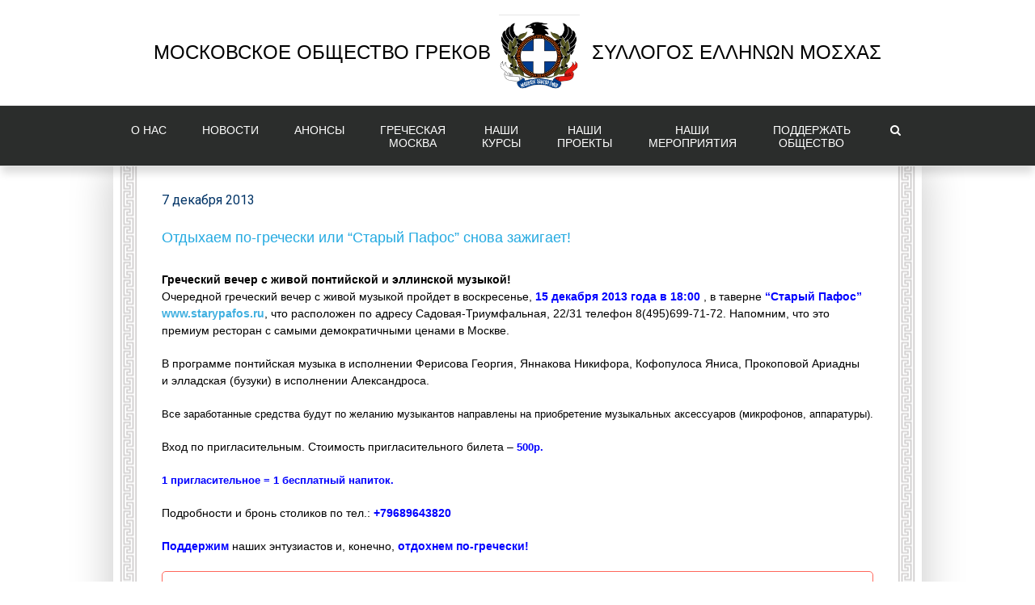

--- FILE ---
content_type: text/html; charset=UTF-8
request_url: https://www.greekmos.ru/otdyihaem-po-grecheski-ili-staryiy-pafos-snova-zazhigaet/
body_size: 24886
content:
<!DOCTYPE html>
<html class="" lang="ru-RU" prefix="og: http://ogp.me/ns# fb: http://ogp.me/ns/fb#">
<head>
	<meta http-equiv="X-UA-Compatible" content="IE=edge" />
	<meta http-equiv="Content-Type" content="text/html; charset=utf-8"/>

    <link rel="apple-touch-icon" sizes="57x57" href="/apple-icon-57x57.png">
    <link rel="apple-touch-icon" sizes="60x60" href="/apple-icon-60x60.png">
    <link rel="apple-touch-icon" sizes="72x72" href="/apple-icon-72x72.png">
    <link rel="apple-touch-icon" sizes="76x76" href="/apple-icon-76x76.png">
    <link rel="apple-touch-icon" sizes="114x114" href="/apple-icon-114x114.png">
    <link rel="apple-touch-icon" sizes="120x120" href="/apple-icon-120x120.png">
    <link rel="apple-touch-icon" sizes="144x144" href="/apple-icon-144x144.png">
    <link rel="apple-touch-icon" sizes="152x152" href="/apple-icon-152x152.png">
    <link rel="apple-touch-icon" sizes="180x180" href="/apple-icon-180x180.png">
    <link rel="icon" type="image/png" sizes="192x192"  href="/android-icon-192x192.png">
    <link rel="icon" type="image/png" sizes="32x32" href="/favicon-32x32.png">
    <link rel="icon" type="image/png" sizes="96x96" href="/favicon-96x96.png">
    <link rel="icon" type="image/png" sizes="16x16" href="/favicon-16x16.png">
    <link rel="manifest" href="/manifest.json">
    <meta name="msapplication-TileColor" content="#ffffff">
    <meta name="msapplication-TileImage" content="/ms-icon-144x144.png">
    <meta name="theme-color" content="#ffffff">

    <link rel="image_src" href="/favicon-96x96.png" />
    
	<meta name="viewport" content="width=device-width, initial-scale=1" />
	<title>Отдыхаем по-гречески или &#8220;Старый Пафос&#8221; снова зажигает! &#8211; Московское общество греков | Σύλλογος Ελλήνων Μόσχας</title>
<meta name='robots' content='max-image-preview:large' />
<link rel="alternate" type="application/rss+xml" title="Московское общество греков | Σύλλογος Ελλήνων Μόσχας &raquo; Лента" href="https://www.greekmos.ru/feed/" />
<link rel="alternate" title="oEmbed (JSON)" type="application/json+oembed" href="https://www.greekmos.ru/wp-json/oembed/1.0/embed?url=https%3A%2F%2Fwww.greekmos.ru%2Fotdyihaem-po-grecheski-ili-staryiy-pafos-snova-zazhigaet%2F" />
<link rel="alternate" title="oEmbed (XML)" type="text/xml+oembed" href="https://www.greekmos.ru/wp-json/oembed/1.0/embed?url=https%3A%2F%2Fwww.greekmos.ru%2Fotdyihaem-po-grecheski-ili-staryiy-pafos-snova-zazhigaet%2F&#038;format=xml" />

		<meta property="og:title" content="Отдыхаем по-гречески или &quot;Старый Пафос&quot; снова зажигает!"/>
		<meta property="og:type" content="article"/>
		<meta property="og:url" content="https://www.greekmos.ru/otdyihaem-po-grecheski-ili-staryiy-pafos-snova-zazhigaet/"/>
		<meta property="og:site_name" content="Московское общество греков | Σύλλογος Ελλήνων Μόσχας"/>
		<meta property="og:description" content="Греческий вечер с живой понтийской и эллинской музыкой!
Очередной греческий вечер с живой музыкой пройдет в воскресенье, 15 декабря 2013 года в 18:00 , в таверне &quot;Старый Пафос&quot; www.starypafos.ru, что расположен по адресу Садовая-Триумфальная, 22/31 телефон 8(495)699-71-72. Напомним, что это премиум ресторан с самыми демократичными ценами в Москве.

В программе понтийская"/>

									<meta property="og:image" content="https://www.greekmos.ru/wp-content/uploads/2021/09/Логотип-МОГ.jpg"/>
					<style id='wp-img-auto-sizes-contain-inline-css' type='text/css'>
img:is([sizes=auto i],[sizes^="auto," i]){contain-intrinsic-size:3000px 1500px}
/*# sourceURL=wp-img-auto-sizes-contain-inline-css */
</style>
<link rel='stylesheet' id='beeteam_front_fontawsome_css-css' href='https://www.greekmos.ru/wp-content/plugins/ultimate-layouts-vc/assets/front-end/fontawesome/css/font-awesome.min.css?ver=5.2.2.1508351012' type='text/css' media='all' />
<link rel='stylesheet' id='beeteam_front_animate_css-css' href='https://www.greekmos.ru/wp-content/plugins/ultimate-layouts-vc/assets/front-end/animate.css?ver=5.2.2.1508351012' type='text/css' media='all' />
<link rel='stylesheet' id='beeteam_front_slick_css-css' href='https://www.greekmos.ru/wp-content/plugins/ultimate-layouts-vc/assets/front-end/slick/slick.css?ver=5.2.2.1508351012' type='text/css' media='all' />
<link rel='stylesheet' id='beeteam_front_loadawsome_css-css' href='https://www.greekmos.ru/wp-content/plugins/ultimate-layouts-vc/assets/front-end/loaders.css?ver=5.2.2.1508351012' type='text/css' media='all' />
<link rel='stylesheet' id='beeteam_front_priority_css-css' href='https://www.greekmos.ru/wp-content/plugins/ultimate-layouts-vc/assets/front-end/priority-navigation/priority-nav-core.css?ver=5.2.2.1508351012' type='text/css' media='all' />
<link rel='stylesheet' id='beeteam_front_hover_css-css' href='https://www.greekmos.ru/wp-content/plugins/ultimate-layouts-vc/assets/front-end/hover-css/hover.css?ver=5.2.2.1508351012' type='text/css' media='all' />
<link rel='stylesheet' id='beeteam_front_pagination_css-css' href='https://www.greekmos.ru/wp-content/plugins/ultimate-layouts-vc/assets/front-end/pagination/pagination.css?ver=5.2.2.1508351012' type='text/css' media='all' />
<link rel='stylesheet' id='beeteam_front_malihu_css-css' href='https://www.greekmos.ru/wp-content/plugins/ultimate-layouts-vc/assets/front-end/malihuscroll/jquery.mCustomScrollbar.min.css?ver=5.2.2.1508351012' type='text/css' media='all' />
<link rel='stylesheet' id='wp-block-library-css' href='https://www.greekmos.ru/wp-includes/css/dist/block-library/style.min.css?ver=5.2.2.1508351012' type='text/css' media='all' />
<link rel='stylesheet' id='wc-blocks-style-css' href='https://www.greekmos.ru/wp-content/plugins/woocommerce/assets/client/blocks/wc-blocks.css?ver=5.2.2.1508351012' type='text/css' media='all' />
<style id='global-styles-inline-css' type='text/css'>
:root{--wp--preset--aspect-ratio--square: 1;--wp--preset--aspect-ratio--4-3: 4/3;--wp--preset--aspect-ratio--3-4: 3/4;--wp--preset--aspect-ratio--3-2: 3/2;--wp--preset--aspect-ratio--2-3: 2/3;--wp--preset--aspect-ratio--16-9: 16/9;--wp--preset--aspect-ratio--9-16: 9/16;--wp--preset--color--black: #000000;--wp--preset--color--cyan-bluish-gray: #abb8c3;--wp--preset--color--white: #ffffff;--wp--preset--color--pale-pink: #f78da7;--wp--preset--color--vivid-red: #cf2e2e;--wp--preset--color--luminous-vivid-orange: #ff6900;--wp--preset--color--luminous-vivid-amber: #fcb900;--wp--preset--color--light-green-cyan: #7bdcb5;--wp--preset--color--vivid-green-cyan: #00d084;--wp--preset--color--pale-cyan-blue: #8ed1fc;--wp--preset--color--vivid-cyan-blue: #0693e3;--wp--preset--color--vivid-purple: #9b51e0;--wp--preset--gradient--vivid-cyan-blue-to-vivid-purple: linear-gradient(135deg,rgb(6,147,227) 0%,rgb(155,81,224) 100%);--wp--preset--gradient--light-green-cyan-to-vivid-green-cyan: linear-gradient(135deg,rgb(122,220,180) 0%,rgb(0,208,130) 100%);--wp--preset--gradient--luminous-vivid-amber-to-luminous-vivid-orange: linear-gradient(135deg,rgb(252,185,0) 0%,rgb(255,105,0) 100%);--wp--preset--gradient--luminous-vivid-orange-to-vivid-red: linear-gradient(135deg,rgb(255,105,0) 0%,rgb(207,46,46) 100%);--wp--preset--gradient--very-light-gray-to-cyan-bluish-gray: linear-gradient(135deg,rgb(238,238,238) 0%,rgb(169,184,195) 100%);--wp--preset--gradient--cool-to-warm-spectrum: linear-gradient(135deg,rgb(74,234,220) 0%,rgb(151,120,209) 20%,rgb(207,42,186) 40%,rgb(238,44,130) 60%,rgb(251,105,98) 80%,rgb(254,248,76) 100%);--wp--preset--gradient--blush-light-purple: linear-gradient(135deg,rgb(255,206,236) 0%,rgb(152,150,240) 100%);--wp--preset--gradient--blush-bordeaux: linear-gradient(135deg,rgb(254,205,165) 0%,rgb(254,45,45) 50%,rgb(107,0,62) 100%);--wp--preset--gradient--luminous-dusk: linear-gradient(135deg,rgb(255,203,112) 0%,rgb(199,81,192) 50%,rgb(65,88,208) 100%);--wp--preset--gradient--pale-ocean: linear-gradient(135deg,rgb(255,245,203) 0%,rgb(182,227,212) 50%,rgb(51,167,181) 100%);--wp--preset--gradient--electric-grass: linear-gradient(135deg,rgb(202,248,128) 0%,rgb(113,206,126) 100%);--wp--preset--gradient--midnight: linear-gradient(135deg,rgb(2,3,129) 0%,rgb(40,116,252) 100%);--wp--preset--font-size--small: 13px;--wp--preset--font-size--medium: 20px;--wp--preset--font-size--large: 36px;--wp--preset--font-size--x-large: 42px;--wp--preset--spacing--20: 0.44rem;--wp--preset--spacing--30: 0.67rem;--wp--preset--spacing--40: 1rem;--wp--preset--spacing--50: 1.5rem;--wp--preset--spacing--60: 2.25rem;--wp--preset--spacing--70: 3.38rem;--wp--preset--spacing--80: 5.06rem;--wp--preset--shadow--natural: 6px 6px 9px rgba(0, 0, 0, 0.2);--wp--preset--shadow--deep: 12px 12px 50px rgba(0, 0, 0, 0.4);--wp--preset--shadow--sharp: 6px 6px 0px rgba(0, 0, 0, 0.2);--wp--preset--shadow--outlined: 6px 6px 0px -3px rgb(255, 255, 255), 6px 6px rgb(0, 0, 0);--wp--preset--shadow--crisp: 6px 6px 0px rgb(0, 0, 0);}:where(.is-layout-flex){gap: 0.5em;}:where(.is-layout-grid){gap: 0.5em;}body .is-layout-flex{display: flex;}.is-layout-flex{flex-wrap: wrap;align-items: center;}.is-layout-flex > :is(*, div){margin: 0;}body .is-layout-grid{display: grid;}.is-layout-grid > :is(*, div){margin: 0;}:where(.wp-block-columns.is-layout-flex){gap: 2em;}:where(.wp-block-columns.is-layout-grid){gap: 2em;}:where(.wp-block-post-template.is-layout-flex){gap: 1.25em;}:where(.wp-block-post-template.is-layout-grid){gap: 1.25em;}.has-black-color{color: var(--wp--preset--color--black) !important;}.has-cyan-bluish-gray-color{color: var(--wp--preset--color--cyan-bluish-gray) !important;}.has-white-color{color: var(--wp--preset--color--white) !important;}.has-pale-pink-color{color: var(--wp--preset--color--pale-pink) !important;}.has-vivid-red-color{color: var(--wp--preset--color--vivid-red) !important;}.has-luminous-vivid-orange-color{color: var(--wp--preset--color--luminous-vivid-orange) !important;}.has-luminous-vivid-amber-color{color: var(--wp--preset--color--luminous-vivid-amber) !important;}.has-light-green-cyan-color{color: var(--wp--preset--color--light-green-cyan) !important;}.has-vivid-green-cyan-color{color: var(--wp--preset--color--vivid-green-cyan) !important;}.has-pale-cyan-blue-color{color: var(--wp--preset--color--pale-cyan-blue) !important;}.has-vivid-cyan-blue-color{color: var(--wp--preset--color--vivid-cyan-blue) !important;}.has-vivid-purple-color{color: var(--wp--preset--color--vivid-purple) !important;}.has-black-background-color{background-color: var(--wp--preset--color--black) !important;}.has-cyan-bluish-gray-background-color{background-color: var(--wp--preset--color--cyan-bluish-gray) !important;}.has-white-background-color{background-color: var(--wp--preset--color--white) !important;}.has-pale-pink-background-color{background-color: var(--wp--preset--color--pale-pink) !important;}.has-vivid-red-background-color{background-color: var(--wp--preset--color--vivid-red) !important;}.has-luminous-vivid-orange-background-color{background-color: var(--wp--preset--color--luminous-vivid-orange) !important;}.has-luminous-vivid-amber-background-color{background-color: var(--wp--preset--color--luminous-vivid-amber) !important;}.has-light-green-cyan-background-color{background-color: var(--wp--preset--color--light-green-cyan) !important;}.has-vivid-green-cyan-background-color{background-color: var(--wp--preset--color--vivid-green-cyan) !important;}.has-pale-cyan-blue-background-color{background-color: var(--wp--preset--color--pale-cyan-blue) !important;}.has-vivid-cyan-blue-background-color{background-color: var(--wp--preset--color--vivid-cyan-blue) !important;}.has-vivid-purple-background-color{background-color: var(--wp--preset--color--vivid-purple) !important;}.has-black-border-color{border-color: var(--wp--preset--color--black) !important;}.has-cyan-bluish-gray-border-color{border-color: var(--wp--preset--color--cyan-bluish-gray) !important;}.has-white-border-color{border-color: var(--wp--preset--color--white) !important;}.has-pale-pink-border-color{border-color: var(--wp--preset--color--pale-pink) !important;}.has-vivid-red-border-color{border-color: var(--wp--preset--color--vivid-red) !important;}.has-luminous-vivid-orange-border-color{border-color: var(--wp--preset--color--luminous-vivid-orange) !important;}.has-luminous-vivid-amber-border-color{border-color: var(--wp--preset--color--luminous-vivid-amber) !important;}.has-light-green-cyan-border-color{border-color: var(--wp--preset--color--light-green-cyan) !important;}.has-vivid-green-cyan-border-color{border-color: var(--wp--preset--color--vivid-green-cyan) !important;}.has-pale-cyan-blue-border-color{border-color: var(--wp--preset--color--pale-cyan-blue) !important;}.has-vivid-cyan-blue-border-color{border-color: var(--wp--preset--color--vivid-cyan-blue) !important;}.has-vivid-purple-border-color{border-color: var(--wp--preset--color--vivid-purple) !important;}.has-vivid-cyan-blue-to-vivid-purple-gradient-background{background: var(--wp--preset--gradient--vivid-cyan-blue-to-vivid-purple) !important;}.has-light-green-cyan-to-vivid-green-cyan-gradient-background{background: var(--wp--preset--gradient--light-green-cyan-to-vivid-green-cyan) !important;}.has-luminous-vivid-amber-to-luminous-vivid-orange-gradient-background{background: var(--wp--preset--gradient--luminous-vivid-amber-to-luminous-vivid-orange) !important;}.has-luminous-vivid-orange-to-vivid-red-gradient-background{background: var(--wp--preset--gradient--luminous-vivid-orange-to-vivid-red) !important;}.has-very-light-gray-to-cyan-bluish-gray-gradient-background{background: var(--wp--preset--gradient--very-light-gray-to-cyan-bluish-gray) !important;}.has-cool-to-warm-spectrum-gradient-background{background: var(--wp--preset--gradient--cool-to-warm-spectrum) !important;}.has-blush-light-purple-gradient-background{background: var(--wp--preset--gradient--blush-light-purple) !important;}.has-blush-bordeaux-gradient-background{background: var(--wp--preset--gradient--blush-bordeaux) !important;}.has-luminous-dusk-gradient-background{background: var(--wp--preset--gradient--luminous-dusk) !important;}.has-pale-ocean-gradient-background{background: var(--wp--preset--gradient--pale-ocean) !important;}.has-electric-grass-gradient-background{background: var(--wp--preset--gradient--electric-grass) !important;}.has-midnight-gradient-background{background: var(--wp--preset--gradient--midnight) !important;}.has-small-font-size{font-size: var(--wp--preset--font-size--small) !important;}.has-medium-font-size{font-size: var(--wp--preset--font-size--medium) !important;}.has-large-font-size{font-size: var(--wp--preset--font-size--large) !important;}.has-x-large-font-size{font-size: var(--wp--preset--font-size--x-large) !important;}
/*# sourceURL=global-styles-inline-css */
</style>

<style id='classic-theme-styles-inline-css' type='text/css'>
/*! This file is auto-generated */
.wp-block-button__link{color:#fff;background-color:#32373c;border-radius:9999px;box-shadow:none;text-decoration:none;padding:calc(.667em + 2px) calc(1.333em + 2px);font-size:1.125em}.wp-block-file__button{background:#32373c;color:#fff;text-decoration:none}
/*# sourceURL=/wp-includes/css/classic-themes.min.css */
</style>
<link rel='stylesheet' id='advpsStyleSheet-css' href='https://www.greekmos.ru/wp-content/plugins/advanced-post-slider/advps-style.css?ver=5.2.2.1508351012' type='text/css' media='all' />
<link rel='stylesheet' id='contact-form-7-css' href='https://www.greekmos.ru/wp-content/plugins/contact-form-7/includes/css/styles.css?ver=5.2.2.1508351012' type='text/css' media='all' />
<style id='contact-form-7-inline-css' type='text/css'>
.wpcf7 .wpcf7-recaptcha iframe {margin-bottom: 0;}.wpcf7 .wpcf7-recaptcha[data-align="center"] > div {margin: 0 auto;}.wpcf7 .wpcf7-recaptcha[data-align="right"] > div {margin: 0 0 0 auto;}
/*# sourceURL=contact-form-7-inline-css */
</style>
<link rel='stylesheet' id='fastgallery-vc-main-style-css' href='https://www.greekmos.ru/wp-content/plugins/fastgallery_vc/assets/css/style.css?ver=5.2.2.1508351012' type='text/css' media='all' />
<link rel='stylesheet' id='go_pricing_styles-css' href='https://www.greekmos.ru/wp-content/plugins/go_pricing/assets/css/go_pricing_styles.css?ver=5.2.2.1508351012' type='text/css' media='all' />
<link rel='stylesheet' id='go_pricing_jqplugin-mediaelementjs-css' href='https://www.greekmos.ru/wp-content/plugins/go_pricing/assets/plugins/js/mediaelementjs/mediaelementplayer.min.css?ver=5.2.2.1508351012' type='text/css' media='all' />
<link rel='stylesheet' id='go_pricing_jqplugin-mediaelementjs-skin-css' href='https://www.greekmos.ru/wp-content/plugins/go_pricing/assets/plugins/js/mediaelementjs/skin/mediaelementplayer.css?ver=5.2.2.1508351012' type='text/css' media='all' />
<link rel='stylesheet' id='tp_twitter_plugin_css-css' href='https://www.greekmos.ru/wp-content/plugins/recent-tweets-widget/tp_twitter_plugin.css?ver=5.2.2.1508351012' type='text/css' media='screen' />
<link rel='stylesheet' id='widgetopts-styles-css' href='https://www.greekmos.ru/wp-content/plugins/widget-options/assets/css/widget-options.css?ver=5.2.2.1508351012' type='text/css' media='all' />
<style id='woocommerce-inline-inline-css' type='text/css'>
.woocommerce form .form-row .required { visibility: visible; }
/*# sourceURL=woocommerce-inline-inline-css */
</style>
<link rel='stylesheet' id='wp-job-manager-job-listings-css' href='https://www.greekmos.ru/wp-content/plugins/wp-job-manager/assets/dist/css/job-listings.css?ver=5.2.2.1508351012' type='text/css' media='all' />
<link rel='stylesheet' id='wp-polls-css' href='https://www.greekmos.ru/wp-content/plugins/wp-polls/polls-css.css?ver=5.2.2.1508351012' type='text/css' media='all' />
<style id='wp-polls-inline-css' type='text/css'>
.wp-polls .pollbar {
	margin: 1px;
	font-size: 6px;
	line-height: 8px;
	height: 8px;
	background-image: url('https://www.greekmos.ru/wp-content/plugins/wp-polls/images/default/pollbg.gif');
	border: 1px solid #c8c8c8;
}

/*# sourceURL=wp-polls-inline-css */
</style>
<link rel='stylesheet' id='avada-stylesheet-css' href='https://www.greekmos.ru/wp-content/themes/Avada/assets/css/style.min.css?ver=5.2.2.1508351012' type='text/css' media='all' />
<link rel='stylesheet' id='chld_thm_cfg_child-css' href='https://www.greekmos.ru/wp-content/themes/greekmos/style.css?ver=5.2.2.1508351012' type='text/css' media='all' />
<link rel='stylesheet' id='main_vins-css' href='https://www.greekmos.ru/wp-content/themes/Avada/assets/css/main_vins.css?ver=5.2.2.1508351012' type='text/css' media='all' />
<link rel='stylesheet' id='slb_core-css' href='https://www.greekmos.ru/wp-content/plugins/simple-lightbox/client/css/app.css?ver=5.2.2.1508351012' type='text/css' media='all' />
<link rel='stylesheet' id='fancybox-css' href='https://www.greekmos.ru/wp-content/plugins/easy-fancybox/fancybox/1.5.4/jquery.fancybox.min.css?ver=5.2.2.1508351012' type='text/css' media='screen' />
<link rel='stylesheet' id='fusion-dynamic-css-css' href='https://www.greekmos.ru/wp-content/uploads/fusion-styles/fusion-3028.css?timestamp=1769692049&#038;ver=5.2.2.1508351012' type='text/css' media='all' />
<link rel='stylesheet' id='bsf-Defaults-css' href='https://www.greekmos.ru/wp-content/uploads/smile_fonts/Defaults/Defaults.css?ver=5.2.2.1508351012' type='text/css' media='all' />
<link rel='stylesheet' id='ul_bete_front_css-css' href='https://www.greekmos.ru/wp-content/plugins/ultimate-layouts-vc/assets/front-end/core.css?ver=5.2.2.1508351012' type='text/css' media='all' />
<script type="text/javascript" src="https://www.greekmos.ru/wp-content/plugins/ultimate-layouts-vc/assets/front-end/lazysizes.js?ver=2.2.0" id="beeteam_front_lazysizes_js-js"></script>
<script type="text/javascript" src="https://www.greekmos.ru/wp-includes/js/jquery/jquery.min.js?ver=3.7.1" id="jquery-core-js"></script>
<script type="text/javascript" src="https://www.greekmos.ru/wp-includes/js/jquery/jquery-migrate.min.js?ver=3.4.1" id="jquery-migrate-js"></script>
<script type="text/javascript" src="https://www.greekmos.ru/wp-content/plugins/advanced-post-slider/js/advps.frnt.script.js?ver=6.9" id="advps_front_script-js"></script>
<script type="text/javascript" src="https://www.greekmos.ru/wp-content/plugins/advanced-post-slider/bxslider/jquery.bxslider.min.js?ver=6.9" id="advps_jbx-js"></script>
<script type="text/javascript" id="3d-flip-book-client-locale-loader-js-extra">
/* <![CDATA[ */
var FB3D_CLIENT_LOCALE = {"ajaxurl":"https://www.greekmos.ru/wp-admin/admin-ajax.php","dictionary":{"Table of contents":"Table of contents","Close":"Close","Bookmarks":"Bookmarks","Thumbnails":"Thumbnails","Search":"Search","Share":"Share","Facebook":"Facebook","Twitter":"Twitter","Email":"Email","Play":"Play","Previous page":"Previous page","Next page":"Next page","Zoom in":"Zoom in","Zoom out":"Zoom out","Fit view":"Fit view","Auto play":"Auto play","Full screen":"Full screen","More":"More","Smart pan":"Smart pan","Single page":"Single page","Sounds":"Sounds","Stats":"Stats","Print":"Print","Download":"Download","Goto first page":"Goto first page","Goto last page":"Goto last page"},"images":"https://www.greekmos.ru/wp-content/plugins/interactive-3d-flipbook-powered-physics-engine/assets/images/","jsData":{"urls":[],"posts":{"ids_mis":[],"ids":[]},"pages":[],"firstPages":[],"bookCtrlProps":[],"bookTemplates":[]},"key":"3d-flip-book","pdfJS":{"pdfJsLib":"https://www.greekmos.ru/wp-content/plugins/interactive-3d-flipbook-powered-physics-engine/assets/js/pdf.min.js?ver=4.3.136","pdfJsWorker":"https://www.greekmos.ru/wp-content/plugins/interactive-3d-flipbook-powered-physics-engine/assets/js/pdf.worker.js?ver=4.3.136","stablePdfJsLib":"https://www.greekmos.ru/wp-content/plugins/interactive-3d-flipbook-powered-physics-engine/assets/js/stable/pdf.min.js?ver=2.5.207","stablePdfJsWorker":"https://www.greekmos.ru/wp-content/plugins/interactive-3d-flipbook-powered-physics-engine/assets/js/stable/pdf.worker.js?ver=2.5.207","pdfJsCMapUrl":"https://www.greekmos.ru/wp-content/plugins/interactive-3d-flipbook-powered-physics-engine/assets/cmaps/"},"cacheurl":"https://www.greekmos.ru/wp-content/uploads/3d-flip-book/cache/","pluginsurl":"https://www.greekmos.ru/wp-content/plugins/","pluginurl":"https://www.greekmos.ru/wp-content/plugins/interactive-3d-flipbook-powered-physics-engine/","thumbnailSize":{"width":"150","height":"150"},"version":"1.16.17"};
//# sourceURL=3d-flip-book-client-locale-loader-js-extra
/* ]]> */
</script>
<script type="text/javascript" src="https://www.greekmos.ru/wp-content/plugins/interactive-3d-flipbook-powered-physics-engine/assets/js/client-locale-loader.js?ver=1.16.17" id="3d-flip-book-client-locale-loader-js" async="async" data-wp-strategy="async"></script>
<script type="text/javascript" src="https://www.greekmos.ru/wp-content/plugins/woocommerce/assets/js/jquery-blockui/jquery.blockUI.min.js?ver=2.7.0-wc.10.4.3" id="wc-jquery-blockui-js" data-wp-strategy="defer"></script>
<script type="text/javascript" id="wc-add-to-cart-js-extra">
/* <![CDATA[ */
var wc_add_to_cart_params = {"ajax_url":"/wp-admin/admin-ajax.php","wc_ajax_url":"/?wc-ajax=%%endpoint%%","i18n_view_cart":"\u041f\u0440\u043e\u0441\u043c\u043e\u0442\u0440 \u043a\u043e\u0440\u0437\u0438\u043d\u044b","cart_url":"https://www.greekmos.ru/cart/","is_cart":"","cart_redirect_after_add":"no"};
//# sourceURL=wc-add-to-cart-js-extra
/* ]]> */
</script>
<script type="text/javascript" src="https://www.greekmos.ru/wp-content/plugins/woocommerce/assets/js/frontend/add-to-cart.min.js?ver=10.4.3" id="wc-add-to-cart-js" data-wp-strategy="defer"></script>
<script type="text/javascript" src="https://www.greekmos.ru/wp-content/plugins/woocommerce/assets/js/js-cookie/js.cookie.min.js?ver=2.1.4-wc.10.4.3" id="wc-js-cookie-js" defer="defer" data-wp-strategy="defer"></script>
<script type="text/javascript" id="woocommerce-js-extra">
/* <![CDATA[ */
var woocommerce_params = {"ajax_url":"/wp-admin/admin-ajax.php","wc_ajax_url":"/?wc-ajax=%%endpoint%%","i18n_password_show":"\u041f\u043e\u043a\u0430\u0437\u0430\u0442\u044c \u043f\u0430\u0440\u043e\u043b\u044c","i18n_password_hide":"\u0421\u043a\u0440\u044b\u0442\u044c \u043f\u0430\u0440\u043e\u043b\u044c"};
//# sourceURL=woocommerce-js-extra
/* ]]> */
</script>
<script type="text/javascript" src="https://www.greekmos.ru/wp-content/plugins/woocommerce/assets/js/frontend/woocommerce.min.js?ver=10.4.3" id="woocommerce-js" defer="defer" data-wp-strategy="defer"></script>
<script type="text/javascript" src="https://www.greekmos.ru/wp-content/plugins/js_composer/assets/js/vendors/woocommerce-add-to-cart.js?ver=5.0.1" id="vc_woocommerce-add-to-cart-js-js"></script>
<link rel="https://api.w.org/" href="https://www.greekmos.ru/wp-json/" /><link rel="alternate" title="JSON" type="application/json" href="https://www.greekmos.ru/wp-json/wp/v2/posts/3028" /><link rel="EditURI" type="application/rsd+xml" title="RSD" href="https://www.greekmos.ru/xmlrpc.php?rsd" />
<meta name="generator" content="WordPress 6.9" />
<meta name="generator" content="WooCommerce 10.4.3" />
<link rel="canonical" href="https://www.greekmos.ru/otdyihaem-po-grecheski-ili-staryiy-pafos-snova-zazhigaet/" />
<link rel='shortlink' href='https://www.greekmos.ru/?p=3028' />

                <script>
                    document.documentElement.classList.add("leyka-js");
                </script>
                <style>
                    :root {
                        --color-main: 		#1db318;
                        --color-main-dark: 	#1aa316;
                        --color-main-light: #acebaa;
                    }
                </style>

                	<noscript><style>.woocommerce-product-gallery{ opacity: 1 !important; }</style></noscript>
	<meta name="generator" content="Powered by Visual Composer - drag and drop page builder for WordPress."/>
<!--[if lte IE 9]><link rel="stylesheet" type="text/css" href="https://www.greekmos.ru/wp-content/plugins/js_composer/assets/css/vc_lte_ie9.min.css" media="screen"><![endif]-->		<style type="text/css" id="wp-custom-css">
			.fusion-main-menu .sub-menu {
	width: 300px !important;
}		</style>
		<noscript><style type="text/css"> .wpb_animate_when_almost_visible { opacity: 1; }</style></noscript>
		
	<script type="text/javascript">
		var doc = document.documentElement;
		doc.setAttribute('data-useragent', navigator.userAgent);
	</script>

	<!-- Global site tag (gtag.js) - Google Analytics -->
<script async src="https://www.googletagmanager.com/gtag/js?id=UA-111104458-1"></script>
<script>
  window.dataLayer = window.dataLayer || [];
  function gtag(){dataLayer.push(arguments);}
  gtag('js', new Date());

  gtag('config', 'UA-111104458-1');
</script>
<style>
    .hidden {
        display: none !important;
    }
</style>
<link rel='stylesheet' id='sgf-google-fonts-1-css' href='https://fonts.googleapis.com/css?family=PT+Mono%7CPT+Sans+Narrow%7CRoboto+Condensed&#038;ver=6.9' type='text/css' media='all' />
</head>

<body class="wp-singular post-template-default single single-post postid-3028 single-format-standard wp-theme-Avada wp-child-theme-greekmos theme-Avada woocommerce-no-js fusion-image-hovers avada-child wpb-js-composer js-comp-ver-5.0.1 vc_responsive fusion-body ltr no-tablet-sticky-header no-mobile-sticky-header no-mobile-slidingbar no-mobile-totop mobile-logo-pos-center layout-wide-mode fusion-top-header menu-text-align-center fusion-woo-product-design-classic mobile-menu-design-modern fusion-show-pagination-text">
			 
	<div id="wrapper" class="">
		<div id="home" style="position:relative;top:-1px;"></div>
				
		
			<header class="fusion-header-wrapper fusion-header-shadow">
				<div class="fusion-header-v5 fusion-logo-center fusion-sticky-menu-1 fusion-sticky-logo-1 fusion-mobile-logo- fusion-mobile-menu-design-modern fusion-sticky-menu-only fusion-header-menu-align-center">
					<div class="fusion-header-sticky-height"></div>
<div class="fusion-sticky-header-wrapper"> <!-- start fusion sticky header wrapper -->
	<div class="fusion-header">
		<div class="fusion-row">
 <div id="header1">Московское Общество Греков</div>
			<div class="fusion-logo" data-margin-top="31px" data-margin-bottom="31px" data-margin-left="10px" data-margin-right="0px">
				<a class="fusion-logo-link" href="https://www.greekmos.ru/">
						<img src="https://www.greekmos.ru/wp-content/uploads/2021/09/Логотип-МОГ.jpg" width="743" height="711" alt="Московское общество греков | Σύλλογος Ελλήνων Μόσχας Logo" class="fusion-logo-1x fusion-standard-logo" />

															<img src="https://www.greekmos.ru/wp-content/uploads/2021/09/Логотип-МОГ.jpg" width="743" height="711" alt="Московское общество греков | Σύλλογος Ελλήνων Μόσχας Retina Logo" style="max-height: 711px; height: auto;" class="fusion-standard-logo fusion-logo-2x" />
			
			<!-- mobile logo -->
			
			<!-- sticky header logo -->
					</a>
		</div> <div id="header2">ΣΥΛΛΟΓΟΣ ΕΛΛΗΝΩΝ ΜΟΣΧΑΣ</div>
					<div class="fusion-mobile-menu-icons">
							<a href="#" class="fusion-icon fusion-icon-bars" aria-label="Toggle mobile menu"></a>
			<a href="#" class="fusion-icon fusion-icon-search mobile-search-button" aria-label="Toggle mobile search"></a>
		
		
			</div>

<script>
    jQuery(document).ready(function(){
        jQuery('.mobile-search-button').click(function () {
            console.log(2);
            jQuery('.mobile-search-input').toggleClass('show');
        })
    });
</script>
		</div>

		<div class="mobile-search-input">
            <form role="search" class="searchform" method="get" action="https://www.greekmos.ru/">
	<div class="search-table">
		<div class="search-field">
			<input type="text" value="" name="s" class="s" placeholder="Search ..." required aria-required="true" aria-label="Search ..."/>
		</div>
		<div class="search-button">
			<input type="submit" class="searchsubmit" value="&#xf002;" />
		</div>
	</div>
</form>
        </div>
	</div>
	<div class="fusion-secondary-main-menu">
		<div class="fusion-row">
			<nav class="fusion-main-menu" aria-label="Main Menu"><ul role="menubar" id="menu-avada-main-navigation" class="fusion-menu"><li role="menuitem"  id="menu-item-14058"  class="nowrap menu-item menu-item-type-post_type menu-item-object-page menu-item-has-children menu-item-14058 fusion-dropdown-menu"  data-classes="nowrap" ><a  href="https://www.greekmos.ru/about/"><span class="menu-text">О НAС</span></a><ul role="menu" class="sub-menu"><li role="menuitem"  id="menu-item-14066"  class="menu-item menu-item-type-custom menu-item-object-custom menu-item-14066 fusion-dropdown-submenu"  ><a  href="http://www.greekmos.ru/about/#history"><span>История</span></a></li><li role="menuitem"  id="menu-item-14061"  class="menu-item menu-item-type-custom menu-item-object-custom menu-item-14061 fusion-dropdown-submenu"  ><a  href="http://www.greekmos.ru/about/#mission"><span>Миссия</span></a></li><li role="menuitem"  id="menu-item-14065"  class="menu-item menu-item-type-custom menu-item-object-custom menu-item-14065 fusion-dropdown-submenu"  ><a  href="http://www.greekmos.ru/about/#structure"><span>Структура</span></a></li><li role="menuitem"  id="menu-item-14062"  class="menu-item menu-item-type-custom menu-item-object-custom menu-item-14062 fusion-dropdown-submenu"  ><a  href="http://www.greekmos.ru/about/#documents"><span>Официальные документы</span></a></li><li role="menuitem"  id="menu-item-14064"  class="menu-item menu-item-type-custom menu-item-object-custom menu-item-14064 fusion-dropdown-submenu"  ><a  href="http://www.greekmos.ru/about/#donate"><span>Помощь обществу</span></a></li><li role="menuitem"  id="menu-item-14063"  class="menu-item menu-item-type-custom menu-item-object-custom menu-item-14063 fusion-dropdown-submenu"  ><a  href="http://www.greekmos.ru/about/#contacts"><span>Контакты</span></a></li><li role="menuitem"  id="menu-item-42549"  class="menu-item menu-item-type-post_type menu-item-object-page menu-item-42549 fusion-dropdown-submenu"  ><a  href="https://www.greekmos.ru/media_digest/"><span>О нас пишут</span></a></li><li role="menuitem"  id="menu-item-14108"  class="menu-item menu-item-type-post_type menu-item-object-page menu-item-14108 fusion-dropdown-submenu"  ><a  href="https://www.greekmos.ru/%d0%bd%d0%b0%d1%88%d0%b8-%d0%bf%d0%be%d0%bb%d1%8c%d0%b7%d0%be%d0%b2%d0%b0%d1%82%d0%b5%d0%bb%d0%b8/"><span>USERS</span></a></li><li role="menuitem"  id="menu-item-14205"  class="menu-item menu-item-type-post_type menu-item-object-page menu-item-14205 fusion-dropdown-submenu"  ><a  href="https://www.greekmos.ru/about/gallery-mog/"><span>Галерея МОГ</span></a></li></ul></li><li role="menuitem"  id="menu-item-14115"  class="menu-item menu-item-type-post_type menu-item-object-page menu-item-14115"  ><a  href="https://www.greekmos.ru/news-new-2/"><span class="menu-text">Новости</span></a></li><li role="menuitem"  id="menu-item-14221"  class="menu-item menu-item-type-post_type menu-item-object-page menu-item-14221"  ><a  href="https://www.greekmos.ru/announcements/"><span class="menu-text">Aнонсы</span></a></li><li role="menuitem"  id="menu-item-14206"  class="menu-item menu-item-type-post_type menu-item-object-page menu-item-14206"  ><a  href="https://www.greekmos.ru/greek-moscow/"><span class="menu-text">Греческая <br />Москва</span></a></li><li role="menuitem"  id="menu-item-27340"  class="menu-item menu-item-type-post_type menu-item-object-page menu-item-has-children menu-item-27340 fusion-dropdown-menu"  ><a  href="https://www.greekmos.ru/our-courses/"><span class="menu-text">Наши курсы</span></a><ul role="menu" class="sub-menu"><li role="menuitem"  id="menu-item-43794"  class="menu-item menu-item-type-post_type menu-item-object-page menu-item-43794 fusion-dropdown-submenu"  ><a  href="https://www.greekmos.ru/greek_language_courses/"><span>Греческий язык</span></a></li><li role="menuitem"  id="menu-item-32392"  class="menu-item menu-item-type-post_type menu-item-object-page menu-item-32392 fusion-dropdown-submenu"  ><a  href="https://www.greekmos.ru/kindergarten_mog/"><span>Детский сад «ΑΛΦΑΒΗΤΑ»</span></a></li><li role="menuitem"  id="menu-item-38414"  class="menu-item menu-item-type-post_type menu-item-object-page menu-item-38414 fusion-dropdown-submenu"  ><a  href="https://www.greekmos.ru/vocal_ensemble_mog/"><span>Детский хор МОГ</span></a></li><li role="menuitem"  id="menu-item-27348"  class="menu-item menu-item-type-post_type menu-item-object-page menu-item-27348 fusion-dropdown-submenu"  ><a  href="https://www.greekmos.ru/greek_dance_courses/"><span>Греческие танцы</span></a></li><li role="menuitem"  id="menu-item-61999"  class="menu-item menu-item-type-post_type menu-item-object-page menu-item-61999 fusion-dropdown-submenu"  ><a  href="https://www.greekmos.ru/lira_courses/"><span>Понтийская лира</span></a></li><li role="menuitem"  id="menu-item-62000"  class="menu-item menu-item-type-post_type menu-item-object-page menu-item-62000 fusion-dropdown-submenu"  ><a  href="https://www.greekmos.ru/buzuki_courses/"><span>Бузуки</span></a></li></ul></li><li role="menuitem"  id="menu-item-14656"  class="menu-item menu-item-type-custom menu-item-object-custom menu-item-has-children menu-item-14656 fusion-dropdown-menu"  ><a  href="https://www.greekmos.ru/projects/"><span class="menu-text">Наши проекты</span></a><ul role="menu" class="sub-menu"><li role="menuitem"  id="menu-item-33281"  class="menu-item menu-item-type-post_type menu-item-object-page menu-item-33281 fusion-dropdown-submenu"  ><a  href="https://www.greekmos.ru/famous_greeks/"><span>Известные греки России</span></a></li><li role="menuitem"  id="menu-item-16810"  class="menu-item menu-item-type-post_type menu-item-object-page menu-item-16810 fusion-dropdown-submenu"  ><a  href="https://www.greekmos.ru/greeks_in_history/"><span>Греки в истории России</span></a></li><li role="menuitem"  id="menu-item-35641"  class="menu-item menu-item-type-post_type menu-item-object-page menu-item-35641 fusion-dropdown-submenu"  ><a  href="https://www.greekmos.ru/filellin/"><span>Выдающиеся филэллины</span></a></li><li role="menuitem"  id="menu-item-15164"  class="menu-item menu-item-type-post_type menu-item-object-page menu-item-15164 fusion-dropdown-submenu"  ><a  href="https://www.greekmos.ru/greek_polk/"><span>Греческий Бессмертный полк</span></a></li><li role="menuitem"  id="menu-item-27335"  class="menu-item menu-item-type-post_type menu-item-object-page menu-item-27335 fusion-dropdown-submenu"  ><a  href="https://www.greekmos.ru/the_saints_of_greece_and_pontus/"><span>Святые греческого мира</span></a></li><li role="menuitem"  id="menu-item-57073"  class="menu-item menu-item-type-post_type menu-item-object-post menu-item-57073 fusion-dropdown-submenu"  ><a  href="https://www.greekmos.ru/evangelie_dnya_na_grecheskom_yazike/"><span>Рубрика “Евангелие дня на греческом языке”</span></a></li><li role="menuitem"  id="menu-item-19652"  class="menu-item menu-item-type-post_type menu-item-object-page menu-item-19652 fusion-dropdown-submenu"  ><a  href="https://www.greekmos.ru/pontos_history/"><span>История Понта</span></a></li><li role="menuitem"  id="menu-item-29350"  class="menu-item menu-item-type-post_type menu-item-object-post menu-item-29350 fusion-dropdown-submenu"  ><a  href="https://www.greekmos.ru/doctors/"><span>Врачи Московского общества греков</span></a></li><li role="menuitem"  id="menu-item-35742"  class="menu-item menu-item-type-post_type menu-item-object-page menu-item-35742 fusion-dropdown-submenu"  ><a  href="https://www.greekmos.ru/tehni/"><span>«ΤΕΧΝΗ» греческие мастера Москвы</span></a></li><li role="menuitem"  id="menu-item-51454"  class="menu-item menu-item-type-post_type menu-item-object-page menu-item-51454 fusion-dropdown-submenu"  ><a  href="https://www.greekmos.ru/greekmos_successes/"><span>Успехи греков Москвы</span></a></li><li role="menuitem"  id="menu-item-31965"  class="menu-item menu-item-type-post_type menu-item-object-page menu-item-31965 fusion-dropdown-submenu"  ><a  href="https://www.greekmos.ru/books/"><span>Греческая библиотека</span></a></li><li role="menuitem"  id="menu-item-29813"  class="menu-item menu-item-type-post_type menu-item-object-page menu-item-29813 fusion-dropdown-submenu"  ><a  href="https://www.greekmos.ru/relatives_search/"><span>Поиск греческих родственников</span></a></li><li role="menuitem"  id="menu-item-15163"  class="menu-item menu-item-type-post_type menu-item-object-page menu-item-15163 fusion-dropdown-submenu"  ><a  href="https://www.greekmos.ru/my_greek_family/"><span>Моя греческая семья</span></a></li><li role="menuitem"  id="menu-item-30707"  class="menu-item menu-item-type-post_type menu-item-object-page menu-item-30707 fusion-dropdown-submenu"  ><a  href="https://www.greekmos.ru/greek_theatre/"><span>Греческий театр</span></a></li><li role="menuitem"  id="menu-item-15160"  class="menu-item menu-item-type-post_type menu-item-object-page menu-item-15160 fusion-dropdown-submenu"  ><a  href="https://www.greekmos.ru/law/"><span>Юридические вопросы</span></a></li><li role="menuitem"  id="menu-item-14204"  class="menu-item menu-item-type-post_type menu-item-object-page menu-item-14204 fusion-dropdown-submenu"  ><a  href="https://www.greekmos.ru/charity/"><span>Благотворительная деятельность</span></a></li></ul></li><li role="menuitem"  id="menu-item-40587"  class="menu-item menu-item-type-post_type menu-item-object-page menu-item-40587"  ><a  href="https://www.greekmos.ru/event-mog/"><span class="menu-text">Наши <br />мероприятия</span></a></li><li role="menuitem"  id="menu-item-14212"  class="menu-item menu-item-type-custom menu-item-object-custom menu-item-14212"  ><a  href="https://www.greekmos.ru/donation/"><span class="menu-text">Поддержать<br />Общество</span></a></li><li class="fusion-custom-menu-item fusion-main-menu-search"><a class="fusion-main-menu-icon" aria-hidden="true"></a><div class="fusion-custom-menu-item-contents"><form role="search" class="searchform" method="get" action="https://www.greekmos.ru/">
	<div class="search-table">
		<div class="search-field">
			<input type="text" value="" name="s" class="s" placeholder="Search ..." required aria-required="true" aria-label="Search ..."/>
		</div>
		<div class="search-button">
			<input type="submit" class="searchsubmit" value="&#xf002;" />
		</div>
	</div>
</form>
</div></li></ul></nav><nav class="fusion-main-menu fusion-sticky-menu" aria-label="Main Menu Sticky"><ul role="menubar" id="menu-main-menu-1" class="fusion-menu"><li role="menuitem"   class="nowrap menu-item menu-item-type-post_type menu-item-object-page menu-item-has-children menu-item-14058 fusion-dropdown-menu"  data-classes="nowrap" ><a  href="https://www.greekmos.ru/about/"><span class="menu-text">О НAС</span></a><ul role="menu" class="sub-menu"><li role="menuitem"   class="menu-item menu-item-type-custom menu-item-object-custom menu-item-14066 fusion-dropdown-submenu"  ><a  href="http://www.greekmos.ru/about/#history"><span>История</span></a></li><li role="menuitem"   class="menu-item menu-item-type-custom menu-item-object-custom menu-item-14061 fusion-dropdown-submenu"  ><a  href="http://www.greekmos.ru/about/#mission"><span>Миссия</span></a></li><li role="menuitem"   class="menu-item menu-item-type-custom menu-item-object-custom menu-item-14065 fusion-dropdown-submenu"  ><a  href="http://www.greekmos.ru/about/#structure"><span>Структура</span></a></li><li role="menuitem"   class="menu-item menu-item-type-custom menu-item-object-custom menu-item-14062 fusion-dropdown-submenu"  ><a  href="http://www.greekmos.ru/about/#documents"><span>Официальные документы</span></a></li><li role="menuitem"   class="menu-item menu-item-type-custom menu-item-object-custom menu-item-14064 fusion-dropdown-submenu"  ><a  href="http://www.greekmos.ru/about/#donate"><span>Помощь обществу</span></a></li><li role="menuitem"   class="menu-item menu-item-type-custom menu-item-object-custom menu-item-14063 fusion-dropdown-submenu"  ><a  href="http://www.greekmos.ru/about/#contacts"><span>Контакты</span></a></li><li role="menuitem"   class="menu-item menu-item-type-post_type menu-item-object-page menu-item-42549 fusion-dropdown-submenu"  ><a  href="https://www.greekmos.ru/media_digest/"><span>О нас пишут</span></a></li><li role="menuitem"   class="menu-item menu-item-type-post_type menu-item-object-page menu-item-14108 fusion-dropdown-submenu"  ><a  href="https://www.greekmos.ru/%d0%bd%d0%b0%d1%88%d0%b8-%d0%bf%d0%be%d0%bb%d1%8c%d0%b7%d0%be%d0%b2%d0%b0%d1%82%d0%b5%d0%bb%d0%b8/"><span>USERS</span></a></li><li role="menuitem"   class="menu-item menu-item-type-post_type menu-item-object-page menu-item-14205 fusion-dropdown-submenu"  ><a  href="https://www.greekmos.ru/about/gallery-mog/"><span>Галерея МОГ</span></a></li></ul></li><li role="menuitem"   class="menu-item menu-item-type-post_type menu-item-object-page menu-item-14115"  ><a  href="https://www.greekmos.ru/news-new-2/"><span class="menu-text">Новости</span></a></li><li role="menuitem"   class="menu-item menu-item-type-post_type menu-item-object-page menu-item-14221"  ><a  href="https://www.greekmos.ru/announcements/"><span class="menu-text">Aнонсы</span></a></li><li role="menuitem"   class="menu-item menu-item-type-post_type menu-item-object-page menu-item-14206"  ><a  href="https://www.greekmos.ru/greek-moscow/"><span class="menu-text">Греческая <br />Москва</span></a></li><li role="menuitem"   class="menu-item menu-item-type-post_type menu-item-object-page menu-item-has-children menu-item-27340 fusion-dropdown-menu"  ><a  href="https://www.greekmos.ru/our-courses/"><span class="menu-text">Наши курсы</span></a><ul role="menu" class="sub-menu"><li role="menuitem"   class="menu-item menu-item-type-post_type menu-item-object-page menu-item-43794 fusion-dropdown-submenu"  ><a  href="https://www.greekmos.ru/greek_language_courses/"><span>Греческий язык</span></a></li><li role="menuitem"   class="menu-item menu-item-type-post_type menu-item-object-page menu-item-32392 fusion-dropdown-submenu"  ><a  href="https://www.greekmos.ru/kindergarten_mog/"><span>Детский сад «ΑΛΦΑΒΗΤΑ»</span></a></li><li role="menuitem"   class="menu-item menu-item-type-post_type menu-item-object-page menu-item-38414 fusion-dropdown-submenu"  ><a  href="https://www.greekmos.ru/vocal_ensemble_mog/"><span>Детский хор МОГ</span></a></li><li role="menuitem"   class="menu-item menu-item-type-post_type menu-item-object-page menu-item-27348 fusion-dropdown-submenu"  ><a  href="https://www.greekmos.ru/greek_dance_courses/"><span>Греческие танцы</span></a></li><li role="menuitem"   class="menu-item menu-item-type-post_type menu-item-object-page menu-item-61999 fusion-dropdown-submenu"  ><a  href="https://www.greekmos.ru/lira_courses/"><span>Понтийская лира</span></a></li><li role="menuitem"   class="menu-item menu-item-type-post_type menu-item-object-page menu-item-62000 fusion-dropdown-submenu"  ><a  href="https://www.greekmos.ru/buzuki_courses/"><span>Бузуки</span></a></li></ul></li><li role="menuitem"   class="menu-item menu-item-type-custom menu-item-object-custom menu-item-has-children menu-item-14656 fusion-dropdown-menu"  ><a  href="https://www.greekmos.ru/projects/"><span class="menu-text">Наши проекты</span></a><ul role="menu" class="sub-menu"><li role="menuitem"   class="menu-item menu-item-type-post_type menu-item-object-page menu-item-33281 fusion-dropdown-submenu"  ><a  href="https://www.greekmos.ru/famous_greeks/"><span>Известные греки России</span></a></li><li role="menuitem"   class="menu-item menu-item-type-post_type menu-item-object-page menu-item-16810 fusion-dropdown-submenu"  ><a  href="https://www.greekmos.ru/greeks_in_history/"><span>Греки в истории России</span></a></li><li role="menuitem"   class="menu-item menu-item-type-post_type menu-item-object-page menu-item-35641 fusion-dropdown-submenu"  ><a  href="https://www.greekmos.ru/filellin/"><span>Выдающиеся филэллины</span></a></li><li role="menuitem"   class="menu-item menu-item-type-post_type menu-item-object-page menu-item-15164 fusion-dropdown-submenu"  ><a  href="https://www.greekmos.ru/greek_polk/"><span>Греческий Бессмертный полк</span></a></li><li role="menuitem"   class="menu-item menu-item-type-post_type menu-item-object-page menu-item-27335 fusion-dropdown-submenu"  ><a  href="https://www.greekmos.ru/the_saints_of_greece_and_pontus/"><span>Святые греческого мира</span></a></li><li role="menuitem"   class="menu-item menu-item-type-post_type menu-item-object-post menu-item-57073 fusion-dropdown-submenu"  ><a  href="https://www.greekmos.ru/evangelie_dnya_na_grecheskom_yazike/"><span>Рубрика “Евангелие дня на греческом языке”</span></a></li><li role="menuitem"   class="menu-item menu-item-type-post_type menu-item-object-page menu-item-19652 fusion-dropdown-submenu"  ><a  href="https://www.greekmos.ru/pontos_history/"><span>История Понта</span></a></li><li role="menuitem"   class="menu-item menu-item-type-post_type menu-item-object-post menu-item-29350 fusion-dropdown-submenu"  ><a  href="https://www.greekmos.ru/doctors/"><span>Врачи Московского общества греков</span></a></li><li role="menuitem"   class="menu-item menu-item-type-post_type menu-item-object-page menu-item-35742 fusion-dropdown-submenu"  ><a  href="https://www.greekmos.ru/tehni/"><span>«ΤΕΧΝΗ» греческие мастера Москвы</span></a></li><li role="menuitem"   class="menu-item menu-item-type-post_type menu-item-object-page menu-item-51454 fusion-dropdown-submenu"  ><a  href="https://www.greekmos.ru/greekmos_successes/"><span>Успехи греков Москвы</span></a></li><li role="menuitem"   class="menu-item menu-item-type-post_type menu-item-object-page menu-item-31965 fusion-dropdown-submenu"  ><a  href="https://www.greekmos.ru/books/"><span>Греческая библиотека</span></a></li><li role="menuitem"   class="menu-item menu-item-type-post_type menu-item-object-page menu-item-29813 fusion-dropdown-submenu"  ><a  href="https://www.greekmos.ru/relatives_search/"><span>Поиск греческих родственников</span></a></li><li role="menuitem"   class="menu-item menu-item-type-post_type menu-item-object-page menu-item-15163 fusion-dropdown-submenu"  ><a  href="https://www.greekmos.ru/my_greek_family/"><span>Моя греческая семья</span></a></li><li role="menuitem"   class="menu-item menu-item-type-post_type menu-item-object-page menu-item-30707 fusion-dropdown-submenu"  ><a  href="https://www.greekmos.ru/greek_theatre/"><span>Греческий театр</span></a></li><li role="menuitem"   class="menu-item menu-item-type-post_type menu-item-object-page menu-item-15160 fusion-dropdown-submenu"  ><a  href="https://www.greekmos.ru/law/"><span>Юридические вопросы</span></a></li><li role="menuitem"   class="menu-item menu-item-type-post_type menu-item-object-page menu-item-14204 fusion-dropdown-submenu"  ><a  href="https://www.greekmos.ru/charity/"><span>Благотворительная деятельность</span></a></li></ul></li><li role="menuitem"   class="menu-item menu-item-type-post_type menu-item-object-page menu-item-40587"  ><a  href="https://www.greekmos.ru/event-mog/"><span class="menu-text">Наши <br />мероприятия</span></a></li><li role="menuitem"   class="menu-item menu-item-type-custom menu-item-object-custom menu-item-14212"  ><a  href="https://www.greekmos.ru/donation/"><span class="menu-text">Поддержать<br />Общество</span></a></li><li class="fusion-custom-menu-item fusion-main-menu-search"><a class="fusion-main-menu-icon" aria-hidden="true"></a><div class="fusion-custom-menu-item-contents"><form role="search" class="searchform" method="get" action="https://www.greekmos.ru/">
	<div class="search-table">
		<div class="search-field">
			<input type="text" value="" name="s" class="s" placeholder="Search ..." required aria-required="true" aria-label="Search ..."/>
		</div>
		<div class="search-button">
			<input type="submit" class="searchsubmit" value="&#xf002;" />
		</div>
	</div>
</form>
</div></li></ul></nav><!-- mobile_navigation --><div class="fusion-mobile-navigation"><ul id="menu-avada-main-navigation-1" class="fusion-mobile-menu"><li role="menuitem"   class="nowrap menu-item menu-item-type-post_type menu-item-object-page menu-item-has-children menu-item-14058 fusion-dropdown-menu"  data-classes="nowrap" ><a  href="https://www.greekmos.ru/about/"><span class="menu-text">О НAС</span></a><ul role="menu" class="sub-menu"><li role="menuitem"   class="menu-item menu-item-type-custom menu-item-object-custom menu-item-14066 fusion-dropdown-submenu"  ><a  href="http://www.greekmos.ru/about/#history"><span>История</span></a></li><li role="menuitem"   class="menu-item menu-item-type-custom menu-item-object-custom menu-item-14061 fusion-dropdown-submenu"  ><a  href="http://www.greekmos.ru/about/#mission"><span>Миссия</span></a></li><li role="menuitem"   class="menu-item menu-item-type-custom menu-item-object-custom menu-item-14065 fusion-dropdown-submenu"  ><a  href="http://www.greekmos.ru/about/#structure"><span>Структура</span></a></li><li role="menuitem"   class="menu-item menu-item-type-custom menu-item-object-custom menu-item-14062 fusion-dropdown-submenu"  ><a  href="http://www.greekmos.ru/about/#documents"><span>Официальные документы</span></a></li><li role="menuitem"   class="menu-item menu-item-type-custom menu-item-object-custom menu-item-14064 fusion-dropdown-submenu"  ><a  href="http://www.greekmos.ru/about/#donate"><span>Помощь обществу</span></a></li><li role="menuitem"   class="menu-item menu-item-type-custom menu-item-object-custom menu-item-14063 fusion-dropdown-submenu"  ><a  href="http://www.greekmos.ru/about/#contacts"><span>Контакты</span></a></li><li role="menuitem"   class="menu-item menu-item-type-post_type menu-item-object-page menu-item-42549 fusion-dropdown-submenu"  ><a  href="https://www.greekmos.ru/media_digest/"><span>О нас пишут</span></a></li><li role="menuitem"   class="menu-item menu-item-type-post_type menu-item-object-page menu-item-14108 fusion-dropdown-submenu"  ><a  href="https://www.greekmos.ru/%d0%bd%d0%b0%d1%88%d0%b8-%d0%bf%d0%be%d0%bb%d1%8c%d0%b7%d0%be%d0%b2%d0%b0%d1%82%d0%b5%d0%bb%d0%b8/"><span>USERS</span></a></li><li role="menuitem"   class="menu-item menu-item-type-post_type menu-item-object-page menu-item-14205 fusion-dropdown-submenu"  ><a  href="https://www.greekmos.ru/about/gallery-mog/"><span>Галерея МОГ</span></a></li></ul></li><li role="menuitem"   class="menu-item menu-item-type-post_type menu-item-object-page menu-item-14115"  ><a  href="https://www.greekmos.ru/news-new-2/"><span class="menu-text">Новости</span></a></li><li role="menuitem"   class="menu-item menu-item-type-post_type menu-item-object-page menu-item-14221"  ><a  href="https://www.greekmos.ru/announcements/"><span class="menu-text">Aнонсы</span></a></li><li role="menuitem"   class="menu-item menu-item-type-post_type menu-item-object-page menu-item-14206"  ><a  href="https://www.greekmos.ru/greek-moscow/"><span class="menu-text">Греческая <br />Москва</span></a></li><li role="menuitem"   class="menu-item menu-item-type-post_type menu-item-object-page menu-item-has-children menu-item-27340 fusion-dropdown-menu"  ><a  href="https://www.greekmos.ru/our-courses/"><span class="menu-text">Наши курсы</span></a><ul role="menu" class="sub-menu"><li role="menuitem"   class="menu-item menu-item-type-post_type menu-item-object-page menu-item-43794 fusion-dropdown-submenu"  ><a  href="https://www.greekmos.ru/greek_language_courses/"><span>Греческий язык</span></a></li><li role="menuitem"   class="menu-item menu-item-type-post_type menu-item-object-page menu-item-32392 fusion-dropdown-submenu"  ><a  href="https://www.greekmos.ru/kindergarten_mog/"><span>Детский сад «ΑΛΦΑΒΗΤΑ»</span></a></li><li role="menuitem"   class="menu-item menu-item-type-post_type menu-item-object-page menu-item-38414 fusion-dropdown-submenu"  ><a  href="https://www.greekmos.ru/vocal_ensemble_mog/"><span>Детский хор МОГ</span></a></li><li role="menuitem"   class="menu-item menu-item-type-post_type menu-item-object-page menu-item-27348 fusion-dropdown-submenu"  ><a  href="https://www.greekmos.ru/greek_dance_courses/"><span>Греческие танцы</span></a></li><li role="menuitem"   class="menu-item menu-item-type-post_type menu-item-object-page menu-item-61999 fusion-dropdown-submenu"  ><a  href="https://www.greekmos.ru/lira_courses/"><span>Понтийская лира</span></a></li><li role="menuitem"   class="menu-item menu-item-type-post_type menu-item-object-page menu-item-62000 fusion-dropdown-submenu"  ><a  href="https://www.greekmos.ru/buzuki_courses/"><span>Бузуки</span></a></li></ul></li><li role="menuitem"   class="menu-item menu-item-type-custom menu-item-object-custom menu-item-has-children menu-item-14656 fusion-dropdown-menu"  ><a  href="https://www.greekmos.ru/projects/"><span class="menu-text">Наши проекты</span></a><ul role="menu" class="sub-menu"><li role="menuitem"   class="menu-item menu-item-type-post_type menu-item-object-page menu-item-33281 fusion-dropdown-submenu"  ><a  href="https://www.greekmos.ru/famous_greeks/"><span>Известные греки России</span></a></li><li role="menuitem"   class="menu-item menu-item-type-post_type menu-item-object-page menu-item-16810 fusion-dropdown-submenu"  ><a  href="https://www.greekmos.ru/greeks_in_history/"><span>Греки в истории России</span></a></li><li role="menuitem"   class="menu-item menu-item-type-post_type menu-item-object-page menu-item-35641 fusion-dropdown-submenu"  ><a  href="https://www.greekmos.ru/filellin/"><span>Выдающиеся филэллины</span></a></li><li role="menuitem"   class="menu-item menu-item-type-post_type menu-item-object-page menu-item-15164 fusion-dropdown-submenu"  ><a  href="https://www.greekmos.ru/greek_polk/"><span>Греческий Бессмертный полк</span></a></li><li role="menuitem"   class="menu-item menu-item-type-post_type menu-item-object-page menu-item-27335 fusion-dropdown-submenu"  ><a  href="https://www.greekmos.ru/the_saints_of_greece_and_pontus/"><span>Святые греческого мира</span></a></li><li role="menuitem"   class="menu-item menu-item-type-post_type menu-item-object-post menu-item-57073 fusion-dropdown-submenu"  ><a  href="https://www.greekmos.ru/evangelie_dnya_na_grecheskom_yazike/"><span>Рубрика “Евангелие дня на греческом языке”</span></a></li><li role="menuitem"   class="menu-item menu-item-type-post_type menu-item-object-page menu-item-19652 fusion-dropdown-submenu"  ><a  href="https://www.greekmos.ru/pontos_history/"><span>История Понта</span></a></li><li role="menuitem"   class="menu-item menu-item-type-post_type menu-item-object-post menu-item-29350 fusion-dropdown-submenu"  ><a  href="https://www.greekmos.ru/doctors/"><span>Врачи Московского общества греков</span></a></li><li role="menuitem"   class="menu-item menu-item-type-post_type menu-item-object-page menu-item-35742 fusion-dropdown-submenu"  ><a  href="https://www.greekmos.ru/tehni/"><span>«ΤΕΧΝΗ» греческие мастера Москвы</span></a></li><li role="menuitem"   class="menu-item menu-item-type-post_type menu-item-object-page menu-item-51454 fusion-dropdown-submenu"  ><a  href="https://www.greekmos.ru/greekmos_successes/"><span>Успехи греков Москвы</span></a></li><li role="menuitem"   class="menu-item menu-item-type-post_type menu-item-object-page menu-item-31965 fusion-dropdown-submenu"  ><a  href="https://www.greekmos.ru/books/"><span>Греческая библиотека</span></a></li><li role="menuitem"   class="menu-item menu-item-type-post_type menu-item-object-page menu-item-29813 fusion-dropdown-submenu"  ><a  href="https://www.greekmos.ru/relatives_search/"><span>Поиск греческих родственников</span></a></li><li role="menuitem"   class="menu-item menu-item-type-post_type menu-item-object-page menu-item-15163 fusion-dropdown-submenu"  ><a  href="https://www.greekmos.ru/my_greek_family/"><span>Моя греческая семья</span></a></li><li role="menuitem"   class="menu-item menu-item-type-post_type menu-item-object-page menu-item-30707 fusion-dropdown-submenu"  ><a  href="https://www.greekmos.ru/greek_theatre/"><span>Греческий театр</span></a></li><li role="menuitem"   class="menu-item menu-item-type-post_type menu-item-object-page menu-item-15160 fusion-dropdown-submenu"  ><a  href="https://www.greekmos.ru/law/"><span>Юридические вопросы</span></a></li><li role="menuitem"   class="menu-item menu-item-type-post_type menu-item-object-page menu-item-14204 fusion-dropdown-submenu"  ><a  href="https://www.greekmos.ru/charity/"><span>Благотворительная деятельность</span></a></li></ul></li><li role="menuitem"   class="menu-item menu-item-type-post_type menu-item-object-page menu-item-40587"  ><a  href="https://www.greekmos.ru/event-mog/"><span class="menu-text">Наши <br />мероприятия</span></a></li><li role="menuitem"   class="menu-item menu-item-type-custom menu-item-object-custom menu-item-14212"  ><a  href="https://www.greekmos.ru/donation/"><span class="menu-text">Поддержать<br />Общество</span></a></li><li class="menu-item"><form role="search" class="searchform" method="get" action="https://www.greekmos.ru/">
	<div class="search-table">
		<div class="search-field">
			<input type="text" value="" name="s" class="s" placeholder="Search ..." required aria-required="true" aria-label="Search ..."/>
		</div>
		<div class="search-button">
			<input type="submit" class="searchsubmit" value="&#xf002;" />
		</div>
	</div>
</form>
</li></ul></div>
<nav class="fusion-mobile-nav-holder fusion-mobile-menu-text-align-left"></nav>

	<nav class="fusion-mobile-nav-holder fusion-mobile-menu-text-align-left fusion-mobile-sticky-nav-holder"></nav>
					</div>
	</div>
</div> <!-- end fusion sticky header wrapper -->
				</div>
				<div class="fusion-clearfix"></div>
			</header>
					
		<div id="sliders-container">
					</div>
						
		
		
		
				        <div id="main-wrapper">
		<main id="main" role="main" class="clearfix " style="">
			<div id="fusion-row1" class="fusion-row" style="">
			<div id="fusion-row2" class="fusion-row">
<div id='supersidemenu' class='supersidemenu sticky-scroll-box'>

</div>


							
<section id="content" style="width: 100%;">
		
			<article id="post-3028" class="post post-3028 type-post status-publish format-standard hentry category-uncategorized">
						
										
			
			<span style="font-size: 12pt; color: #003366;    font-family: Roboto,Arial, Helvetica, sans-serif;"> 7 декабря 2013</span><br><br>
											<h2 class="entry-title fusion-post-title">Отдыхаем по-гречески или &#8220;Старый Пафос&#8221; снова зажигает!</h2>										<div class="post-content">
				<p><span style="color: #000000;"><strong>Греческий вечер с живой понтийской и эллинской музыкой!</strong></span><br />
<span id="more-3028"></span>Очередной греческий вечер с живой музыкой пройдет в воскресенье, <strong><span style="color: #0000ff;">15 декабря 2013 года в 18:00 </span></strong>, в таверне <span style="color: #0000ff;"><strong>&#8220;Старый Пафос&#8221; <a title="starypafos.ru" href="http://starypafos.ru/">www.starypafos.ru</a></strong></span>, что расположен по адресу Садовая-Триумфальная, 22/31 телефон 8(495)699-71-72. Напомним, что это премиум ресторан с самыми демократичными ценами в Москве.</p>
<p>В программе понтийская музыка в исполнении Ферисова Георгия, Яннакова Никифора, Кофопулоса Яниса, Прокоповой Ариадны и элладская (бузуки) в исполнении Александроса.</p>
<p><span style="font-size: 13px; line-height: 19px;">Все заработанные средства будут по желанию музыкантов направлены на приобретение музыкальных аксессуаров (микрофонов, аппаратуры).</span></p>
<p>Вход по пригласительным. <span style="color: #000000;">Стоимость пригласительного билета &#8211;</span><strong style="color: #0000ff; font-size: 13px; line-height: 19px;"> 500р.</strong></p>
<p><strong style="color: #0000ff; font-size: 13px; line-height: 19px;">1 пригласительное = 1 бесплатный напиток.</strong></p>
<p>Подробности и бронь столиков по тел.: <span style="color: #0000ff;"><strong>+79689643820</strong></span></p>
<p><span style="color: #0000ff;"><strong>Поддержим</strong></span> наших энтузиастов и, конечно, <span style="color: #0000ff;"><strong>отдохнем по-гречески!</strong></span></p>
                <div class="donation-banner">
            Дорогие друзья,
Приглашаем вас поддержать деятельность Московского общества греков.<br>
Посильный вклад каждого станет весомой помощью для нашего Общества!<br>
Только всем вместе нам удастся сделать жизнь греческой диаспоры столицы той, о которой мы все мечтаем!
            <div><a href="/donation/" class="donation-banner__button">Поддержать Общество</a></div>
        </div>							</div>

												
	
			<span class="vcard rich-snippet-hidden">
			<span class="fn">
				<a href="https://www.greekmos.ru/author/admin/" title="Записи admin" rel="author">admin</a>			</span>
		</span>
	
			<span class="updated rich-snippet-hidden">
			2013-12-07T11:29:12+03:00		</span>
	
									<div class="fusion-sharing-box fusion-single-sharing-box share-box">
		<h4>Поделиться этой историей.</h4>
		<div class="fusion-social-networks"><div class="fusion-social-networks-wrapper"><a  class="fusion-social-network-icon fusion-tooltip fusion-facebook fusion-icon-facebook" style="color:#bebdbd;" href="http://www.facebook.com/sharer.php?u=https%3A%2F%2Fwww.greekmos.ru%2Fotdyihaem-po-grecheski-ili-staryiy-pafos-snova-zazhigaet%2F&amp;t=%D0%9E%D1%82%D0%B4%D1%8B%D1%85%D0%B0%D0%B5%D0%BC%20%D0%BF%D0%BE-%D0%B3%D1%80%D0%B5%D1%87%D0%B5%D1%81%D0%BA%D0%B8%20%D0%B8%D0%BB%D0%B8%20%26%238220%3B%D0%A1%D1%82%D0%B0%D1%80%D1%8B%D0%B9%20%D0%9F%D0%B0%D1%84%D0%BE%D1%81%26%238221%3B%20%D1%81%D0%BD%D0%BE%D0%B2%D0%B0%20%D0%B7%D0%B0%D0%B6%D0%B8%D0%B3%D0%B0%D0%B5%D1%82%21" target="_blank" data-placement="top" data-title="Facebook" data-toggle="tooltip" title="Facebook"><span class="screen-reader-text">Facebook</span></a><a  class="fusion-social-network-icon fusion-tooltip fusion-twitter fusion-icon-twitter" style="color:#bebdbd;" href="https://twitter.com/share?text=%D0%9E%D1%82%D0%B4%D1%8B%D1%85%D0%B0%D0%B5%D0%BC%20%D0%BF%D0%BE-%D0%B3%D1%80%D0%B5%D1%87%D0%B5%D1%81%D0%BA%D0%B8%20%D0%B8%D0%BB%D0%B8%20%E2%80%9C%D0%A1%D1%82%D0%B0%D1%80%D1%8B%D0%B9%20%D0%9F%D0%B0%D1%84%D0%BE%D1%81%E2%80%9D%20%D1%81%D0%BD%D0%BE%D0%B2%D0%B0%20%D0%B7%D0%B0%D0%B6%D0%B8%D0%B3%D0%B0%D0%B5%D1%82%21&amp;url=https%3A%2F%2Fwww.greekmos.ru%2Fotdyihaem-po-grecheski-ili-staryiy-pafos-snova-zazhigaet%2F" target="_blank" rel="noopener noreferrer" data-placement="top" data-title="Twitter" data-toggle="tooltip" title="Twitter"><span class="screen-reader-text">Twitter</span></a><a  class="fusion-social-network-icon fusion-tooltip fusion-linkedin fusion-icon-linkedin" style="color:#bebdbd;" href="https://www.linkedin.com/shareArticle?mini=true&amp;url=https://www.greekmos.ru/otdyihaem-po-grecheski-ili-staryiy-pafos-snova-zazhigaet/&amp;title=%D0%9E%D1%82%D0%B4%D1%8B%D1%85%D0%B0%D0%B5%D0%BC%20%D0%BF%D0%BE-%D0%B3%D1%80%D0%B5%D1%87%D0%B5%D1%81%D0%BA%D0%B8%20%D0%B8%D0%BB%D0%B8%20%26%238220%3B%D0%A1%D1%82%D0%B0%D1%80%D1%8B%D0%B9%20%D0%9F%D0%B0%D1%84%D0%BE%D1%81%26%238221%3B%20%D1%81%D0%BD%D0%BE%D0%B2%D0%B0%20%D0%B7%D0%B0%D0%B6%D0%B8%D0%B3%D0%B0%D0%B5%D1%82%21&amp;summary=%D0%93%D1%80%D0%B5%D1%87%D0%B5%D1%81%D0%BA%D0%B8%D0%B9%20%D0%B2%D0%B5%D1%87%D0%B5%D1%80%20%D1%81%20%D0%B6%D0%B8%D0%B2%D0%BE%D0%B9%20%D0%BF%D0%BE%D0%BD%D1%82%D0%B8%D0%B9%D1%81%D0%BA%D0%BE%D0%B9%20%D0%B8%20%D1%8D%D0%BB%D0%BB%D0%B8%D0%BD%D1%81%D0%BA%D0%BE%D0%B9%20%D0%BC%D1%83%D0%B7%D1%8B%D0%BA%D0%BE%D0%B9%21%0A%D0%9E%D1%87%D0%B5%D1%80%D0%B5%D0%B4%D0%BD%D0%BE%D0%B9%20%D0%B3%D1%80%D0%B5%D1%87%D0%B5%D1%81%D0%BA%D0%B8%D0%B9%20%D0%B2%D0%B5%D1%87%D0%B5%D1%80%20%D1%81%20%D0%B6%D0%B8%D0%B2%D0%BE%D0%B9%20%D0%BC%D1%83%D0%B7%D1%8B%D0%BA%D0%BE%D0%B9%20%D0%BF%D1%80%D0%BE%D0%B9%D0%B4%D0%B5%D1%82%20%D0%B2%20%D0%B2%D0%BE%D1%81%D0%BA%D1%80%D0%B5%D1%81%D0%B5%D0%BD%D1%8C%D0%B5%2C%2015%20%D0%B4%D0%B5%D0%BA%D0%B0%D0%B1%D1%80%D1%8F%202013%20%D0%B3%D0%BE%D0%B4%D0%B0%20%D0%B2%2018%3A00%C2%A0%2C%20%D0%B2%20%D1%82%D0%B0%D0%B2%D0%B5%D1%80%D0%BD%D0%B5%C2%A0%22%D0%A1%D1%82%D0%B0%D1%80%D1%8B%D0%B9%20%D0%9F%D0%B0%D1%84%D0%BE%D1%81%22%20www.starypafos.ru%2C%20%D1%87%D1%82%D0%BE%20%D1%80%D0%B0%D1%81%D0%BF%D0%BE%D0%BB%D0%BE%D0%B6%D0%B5%D0%BD%20%D0%BF%D0%BE%20%D0%B0%D0%B4%D1%80%D0%B5%D1%81%D1%83%20%D0%A1%D0%B0%D0%B4%D0%BE%D0%B2%D0%B0%D1%8F-%D0%A2%D1%80%D0%B8%D1%83%D0%BC%D1%84%D0%B0%D0%BB%D1%8C%D0%BD%D0%B0%D1%8F%2C%2022%2F31%20%D1%82%D0%B5%D0%BB%D0%B5%D1%84%D0%BE%D0%BD" target="_blank" rel="noopener noreferrer" data-placement="top" data-title="Linkedin" data-toggle="tooltip" title="Linkedin"><span class="screen-reader-text">Linkedin</span></a><a  class="fusion-social-network-icon fusion-tooltip fusion-reddit fusion-icon-reddit" style="color:#bebdbd;" href="http://reddit.com/submit?url=https://www.greekmos.ru/otdyihaem-po-grecheski-ili-staryiy-pafos-snova-zazhigaet/&amp;title=%D0%9E%D1%82%D0%B4%D1%8B%D1%85%D0%B0%D0%B5%D0%BC%20%D0%BF%D0%BE-%D0%B3%D1%80%D0%B5%D1%87%D0%B5%D1%81%D0%BA%D0%B8%20%D0%B8%D0%BB%D0%B8%20%26%238220%3B%D0%A1%D1%82%D0%B0%D1%80%D1%8B%D0%B9%20%D0%9F%D0%B0%D1%84%D0%BE%D1%81%26%238221%3B%20%D1%81%D0%BD%D0%BE%D0%B2%D0%B0%20%D0%B7%D0%B0%D0%B6%D0%B8%D0%B3%D0%B0%D0%B5%D1%82%21" target="_blank" rel="noopener noreferrer" data-placement="top" data-title="Reddit" data-toggle="tooltip" title="Reddit"><span class="screen-reader-text">Reddit</span></a><a  class="fusion-social-network-icon fusion-tooltip fusion-tumblr fusion-icon-tumblr" style="color:#bebdbd;" href="http://www.tumblr.com/share/link?url=https%3A%2F%2Fwww.greekmos.ru%2Fotdyihaem-po-grecheski-ili-staryiy-pafos-snova-zazhigaet%2F&amp;name=%D0%9E%D1%82%D0%B4%D1%8B%D1%85%D0%B0%D0%B5%D0%BC%20%D0%BF%D0%BE-%D0%B3%D1%80%D0%B5%D1%87%D0%B5%D1%81%D0%BA%D0%B8%20%D0%B8%D0%BB%D0%B8%20%26%238220%3B%D0%A1%D1%82%D0%B0%D1%80%D1%8B%D0%B9%20%D0%9F%D0%B0%D1%84%D0%BE%D1%81%26%238221%3B%20%D1%81%D0%BD%D0%BE%D0%B2%D0%B0%20%D0%B7%D0%B0%D0%B6%D0%B8%D0%B3%D0%B0%D0%B5%D1%82%21&amp;description=%D0%93%D1%80%D0%B5%D1%87%D0%B5%D1%81%D0%BA%D0%B8%D0%B9%20%D0%B2%D0%B5%D1%87%D0%B5%D1%80%20%D1%81%20%D0%B6%D0%B8%D0%B2%D0%BE%D0%B9%20%D0%BF%D0%BE%D0%BD%D1%82%D0%B8%D0%B9%D1%81%D0%BA%D0%BE%D0%B9%20%D0%B8%20%D1%8D%D0%BB%D0%BB%D0%B8%D0%BD%D1%81%D0%BA%D0%BE%D0%B9%20%D0%BC%D1%83%D0%B7%D1%8B%D0%BA%D0%BE%D0%B9%21%0A%D0%9E%D1%87%D0%B5%D1%80%D0%B5%D0%B4%D0%BD%D0%BE%D0%B9%20%D0%B3%D1%80%D0%B5%D1%87%D0%B5%D1%81%D0%BA%D0%B8%D0%B9%20%D0%B2%D0%B5%D1%87%D0%B5%D1%80%20%D1%81%20%D0%B6%D0%B8%D0%B2%D0%BE%D0%B9%20%D0%BC%D1%83%D0%B7%D1%8B%D0%BA%D0%BE%D0%B9%20%D0%BF%D1%80%D0%BE%D0%B9%D0%B4%D0%B5%D1%82%20%D0%B2%20%D0%B2%D0%BE%D1%81%D0%BA%D1%80%D0%B5%D1%81%D0%B5%D0%BD%D1%8C%D0%B5%2C%2015%20%D0%B4%D0%B5%D0%BA%D0%B0%D0%B1%D1%80%D1%8F%202013%20%D0%B3%D0%BE%D0%B4%D0%B0%20%D0%B2%2018%3A00%C2%A0%2C%20%D0%B2%20%D1%82%D0%B0%D0%B2%D0%B5%D1%80%D0%BD%D0%B5%C2%A0%26quot%3B%D0%A1%D1%82%D0%B0%D1%80%D1%8B%D0%B9%20%D0%9F%D0%B0%D1%84%D0%BE%D1%81%26quot%3B%20www.starypafos.ru%2C%20%D1%87%D1%82%D0%BE%20%D1%80%D0%B0%D1%81%D0%BF%D0%BE%D0%BB%D0%BE%D0%B6%D0%B5%D0%BD%20%D0%BF%D0%BE%20%D0%B0%D0%B4%D1%80%D0%B5%D1%81%D1%83%20%D0%A1%D0%B0%D0%B4%D0%BE%D0%B2%D0%B0%D1%8F-%D0%A2%D1%80%D0%B8%D1%83%D0%BC%D1%84%D0%B0%D0%BB%D1%8C%D0%BD%D0%B0%D1%8F%2C%2022%2F31%20%D1%82%D0%B5%D0%BB%D0%B5%D1%84%D0%BE%D0%BD%208%28495%29699-71-72.%20%D0%9D%D0%B0%D0%BF%D0%BE%D0%BC%D0%BD%D0%B8%D0%BC%2C%20%D1%87%D1%82%D0%BE%20%D1%8D%D1%82%D0%BE%20%D0%BF%D1%80%D0%B5%D0%BC%D0%B8%D1%83%D0%BC%20%D1%80%D0%B5%D1%81%D1%82%D0%BE%D1%80%D0%B0%D0%BD%20%D1%81%20%D1%81%D0%B0%D0%BC%D1%8B%D0%BC%D0%B8%20%D0%B4%D0%B5%D0%BC%D0%BE%D0%BA%D1%80%D0%B0%D1%82%D0%B8%D1%87%D0%BD%D1%8B%D0%BC%D0%B8%20%D1%86%D0%B5%D0%BD%D0%B0%D0%BC%D0%B8%20%D0%B2%20%D0%9C%D0%BE%D1%81%D0%BA%D0%B2%D0%B5.%0A%0A%D0%92%20%D0%BF%D1%80%D0%BE%D0%B3%D1%80%D0%B0%D0%BC%D0%BC%D0%B5" target="_blank" rel="noopener noreferrer" data-placement="top" data-title="Tumblr" data-toggle="tooltip" title="Tumblr"><span class="screen-reader-text">Tumblr</span></a><a  class="fusion-social-network-icon fusion-tooltip fusion-googleplus fusion-icon-googleplus" style="color:#bebdbd;" href="https://plus.google.com/share?url=https://www.greekmos.ru/otdyihaem-po-grecheski-ili-staryiy-pafos-snova-zazhigaet/" onclick="javascript:window.open(this.href,&#039;&#039;, &#039;menubar=no,toolbar=no,resizable=yes,scrollbars=yes,height=600,width=600&#039;);return false;" target="_blank" rel="noopener noreferrer" data-placement="top" data-title="Google+" data-toggle="tooltip" title="Google+"><span class="screen-reader-text">Google+</span></a><a  class="fusion-social-network-icon fusion-tooltip fusion-pinterest fusion-icon-pinterest" style="color:#bebdbd;" href="http://pinterest.com/pin/create/button/?url=https%3A%2F%2Fwww.greekmos.ru%2Fotdyihaem-po-grecheski-ili-staryiy-pafos-snova-zazhigaet%2F&amp;description=%D0%93%D1%80%D0%B5%D1%87%D0%B5%D1%81%D0%BA%D0%B8%D0%B9%20%D0%B2%D0%B5%D1%87%D0%B5%D1%80%20%D1%81%20%D0%B6%D0%B8%D0%B2%D0%BE%D0%B9%20%D0%BF%D0%BE%D0%BD%D1%82%D0%B8%D0%B9%D1%81%D0%BA%D0%BE%D0%B9%20%D0%B8%20%D1%8D%D0%BB%D0%BB%D0%B8%D0%BD%D1%81%D0%BA%D0%BE%D0%B9%20%D0%BC%D1%83%D0%B7%D1%8B%D0%BA%D0%BE%D0%B9%21%0A%D0%9E%D1%87%D0%B5%D1%80%D0%B5%D0%B4%D0%BD%D0%BE%D0%B9%20%D0%B3%D1%80%D0%B5%D1%87%D0%B5%D1%81%D0%BA%D0%B8%D0%B9%20%D0%B2%D0%B5%D1%87%D0%B5%D1%80%20%D1%81%20%D0%B6%D0%B8%D0%B2%D0%BE%D0%B9%20%D0%BC%D1%83%D0%B7%D1%8B%D0%BA%D0%BE%D0%B9%20%D0%BF%D1%80%D0%BE%D0%B9%D0%B4%D0%B5%D1%82%20%D0%B2%20%D0%B2%D0%BE%D1%81%D0%BA%D1%80%D0%B5%D1%81%D0%B5%D0%BD%D1%8C%D0%B5%2C%2015%20%D0%B4%D0%B5%D0%BA%D0%B0%D0%B1%D1%80%D1%8F%202013%20%D0%B3%D0%BE%D0%B4%D0%B0%20%D0%B2%2018%3A00%C2%A0%2C%20%D0%B2%20%D1%82%D0%B0%D0%B2%D0%B5%D1%80%D0%BD%D0%B5%C2%A0%26quot%3B%D0%A1%D1%82%D0%B0%D1%80%D1%8B%D0%B9%20%D0%9F%D0%B0%D1%84%D0%BE%D1%81%26quot%3B%20www.starypafos.ru%2C%20%D1%87%D1%82%D0%BE%20%D1%80%D0%B0%D1%81%D0%BF%D0%BE%D0%BB%D0%BE%D0%B6%D0%B5%D0%BD%20%D0%BF%D0%BE%20%D0%B0%D0%B4%D1%80%D0%B5%D1%81%D1%83%20%D0%A1%D0%B0%D0%B4%D0%BE%D0%B2%D0%B0%D1%8F-%D0%A2%D1%80%D0%B8%D1%83%D0%BC%D1%84%D0%B0%D0%BB%D1%8C%D0%BD%D0%B0%D1%8F%2C%2022%2F31%20%D1%82%D0%B5%D0%BB%D0%B5%D1%84%D0%BE%D0%BD%208%28495%29699-71-72.%20%D0%9D%D0%B0%D0%BF%D0%BE%D0%BC%D0%BD%D0%B8%D0%BC%2C%20%D1%87%D1%82%D0%BE%20%D1%8D%D1%82%D0%BE%20%D0%BF%D1%80%D0%B5%D0%BC%D0%B8%D1%83%D0%BC%20%D1%80%D0%B5%D1%81%D1%82%D0%BE%D1%80%D0%B0%D0%BD%20%D1%81%20%D1%81%D0%B0%D0%BC%D1%8B%D0%BC%D0%B8%20%D0%B4%D0%B5%D0%BC%D0%BE%D0%BA%D1%80%D0%B0%D1%82%D0%B8%D1%87%D0%BD%D1%8B%D0%BC%D0%B8%20%D1%86%D0%B5%D0%BD%D0%B0%D0%BC%D0%B8%20%D0%B2%20%D0%9C%D0%BE%D1%81%D0%BA%D0%B2%D0%B5.%0A%0A%D0%92%20%D0%BF%D1%80%D0%BE%D0%B3%D1%80%D0%B0%D0%BC%D0%BC%D0%B5&amp;media=" target="_blank" rel="noopener noreferrer" data-placement="top" data-title="Pinterest" data-toggle="tooltip" title="Pinterest"><span class="screen-reader-text">Pinterest</span></a><a  class="fusion-social-network-icon fusion-tooltip fusion-vk fusion-icon-vk" style="color:#bebdbd;" href="http://vkontakte.ru/share.php?url=https%3A%2F%2Fwww.greekmos.ru%2Fotdyihaem-po-grecheski-ili-staryiy-pafos-snova-zazhigaet%2F&amp;title=%D0%9E%D1%82%D0%B4%D1%8B%D1%85%D0%B0%D0%B5%D0%BC%20%D0%BF%D0%BE-%D0%B3%D1%80%D0%B5%D1%87%D0%B5%D1%81%D0%BA%D0%B8%20%D0%B8%D0%BB%D0%B8%20%26%238220%3B%D0%A1%D1%82%D0%B0%D1%80%D1%8B%D0%B9%20%D0%9F%D0%B0%D1%84%D0%BE%D1%81%26%238221%3B%20%D1%81%D0%BD%D0%BE%D0%B2%D0%B0%20%D0%B7%D0%B0%D0%B6%D0%B8%D0%B3%D0%B0%D0%B5%D1%82%21&amp;description=%D0%93%D1%80%D0%B5%D1%87%D0%B5%D1%81%D0%BA%D0%B8%D0%B9%20%D0%B2%D0%B5%D1%87%D0%B5%D1%80%20%D1%81%20%D0%B6%D0%B8%D0%B2%D0%BE%D0%B9%20%D0%BF%D0%BE%D0%BD%D1%82%D0%B8%D0%B9%D1%81%D0%BA%D0%BE%D0%B9%20%D0%B8%20%D1%8D%D0%BB%D0%BB%D0%B8%D0%BD%D1%81%D0%BA%D0%BE%D0%B9%20%D0%BC%D1%83%D0%B7%D1%8B%D0%BA%D0%BE%D0%B9%21%0A%D0%9E%D1%87%D0%B5%D1%80%D0%B5%D0%B4%D0%BD%D0%BE%D0%B9%20%D0%B3%D1%80%D0%B5%D1%87%D0%B5%D1%81%D0%BA%D0%B8%D0%B9%20%D0%B2%D0%B5%D1%87%D0%B5%D1%80%20%D1%81%20%D0%B6%D0%B8%D0%B2%D0%BE%D0%B9%20%D0%BC%D1%83%D0%B7%D1%8B%D0%BA%D0%BE%D0%B9%20%D0%BF%D1%80%D0%BE%D0%B9%D0%B4%D0%B5%D1%82%20%D0%B2%20%D0%B2%D0%BE%D1%81%D0%BA%D1%80%D0%B5%D1%81%D0%B5%D0%BD%D1%8C%D0%B5%2C%2015%20%D0%B4%D0%B5%D0%BA%D0%B0%D0%B1%D1%80%D1%8F%202013%20%D0%B3%D0%BE%D0%B4%D0%B0%20%D0%B2%2018%3A00%C2%A0%2C%20%D0%B2%20%D1%82%D0%B0%D0%B2%D0%B5%D1%80%D0%BD%D0%B5%C2%A0%26quot%3B%D0%A1%D1%82%D0%B0%D1%80%D1%8B%D0%B9%20%D0%9F%D0%B0%D1%84%D0%BE%D1%81%26quot%3B%20www.starypafos.ru%2C%20%D1%87%D1%82%D0%BE%20%D1%80%D0%B0%D1%81%D0%BF%D0%BE%D0%BB%D0%BE%D0%B6%D0%B5%D0%BD%20%D0%BF%D0%BE%20%D0%B0%D0%B4%D1%80%D0%B5%D1%81%D1%83%20%D0%A1%D0%B0%D0%B4%D0%BE%D0%B2%D0%B0%D1%8F-%D0%A2%D1%80%D0%B8%D1%83%D0%BC%D1%84%D0%B0%D0%BB%D1%8C%D0%BD%D0%B0%D1%8F%2C%2022%2F31%20%D1%82%D0%B5%D0%BB%D0%B5%D1%84%D0%BE%D0%BD%208%28495%29699-71-72.%20%D0%9D%D0%B0%D0%BF%D0%BE%D0%BC%D0%BD%D0%B8%D0%BC%2C%20%D1%87%D1%82%D0%BE%20%D1%8D%D1%82%D0%BE%20%D0%BF%D1%80%D0%B5%D0%BC%D0%B8%D1%83%D0%BC%20%D1%80%D0%B5%D1%81%D1%82%D0%BE%D1%80%D0%B0%D0%BD%20%D1%81%20%D1%81%D0%B0%D0%BC%D1%8B%D0%BC%D0%B8%20%D0%B4%D0%B5%D0%BC%D0%BE%D0%BA%D1%80%D0%B0%D1%82%D0%B8%D1%87%D0%BD%D1%8B%D0%BC%D0%B8%20%D1%86%D0%B5%D0%BD%D0%B0%D0%BC%D0%B8%20%D0%B2%20%D0%9C%D0%BE%D1%81%D0%BA%D0%B2%D0%B5.%0A%0A%D0%92%20%D0%BF%D1%80%D0%BE%D0%B3%D1%80%D0%B0%D0%BC%D0%BC%D0%B5" target="_blank" rel="noopener noreferrer" data-placement="top" data-title="Vk" data-toggle="tooltip" title="Vk"><span class="screen-reader-text">Vk</span></a><a  class="fusion-social-network-icon fusion-tooltip fusion-mail fusion-icon-mail fusion-last-social-icon" style="color:#bebdbd;" href="mailto:?subject=Отдыхаем по-гречески или &#8220;Старый Пафос&#8221; снова зажигает!&amp;body=https://www.greekmos.ru/otdyihaem-po-grecheski-ili-staryiy-pafos-snova-zazhigaet/" target="_self" rel="noopener noreferrer" data-placement="top" data-title="Email" data-toggle="tooltip" title="Email"><span class="screen-reader-text">Email</span></a><div class="fusion-clearfix"></div></div></div>	</div>
													<section class="related-posts single-related-posts">
					<div class="fusion-title fusion-title-size-three sep-double" style="margin-top:0px;margin-bottom:31px;">
					<h3 class="title-heading-left">
						Интересные статьи.					</h3>
					<div class="title-sep-container">
						<div class="title-sep sep-double"></div>
					</div>
				</div>
				
	
	
	
	
				<div class="fusion-carousel fusion-carousel-title-below-image" data-imagesize="auto" data-metacontent="yes" data-autoplay="yes" data-touchscroll="no" data-columns="4" data-itemmargin="30px" data-itemwidth="180" data-touchscroll="yes" data-scrollitems="">
		<div class="fusion-carousel-positioner">
			<ul class="fusion-carousel-holder">
																		<li class="fusion-carousel-item">
						<div class="fusion-carousel-item-wrapper">
							

<div  class="fusion-image-wrapper" aria-haspopup="true">
	
	
		
					<img width="1700" height="2547" src="https://www.greekmos.ru/wp-content/uploads/2020/04/lela_karagianni.jpg" class="attachment-full size-full wp-post-image" alt="" decoding="async" fetchpriority="high" srcset="https://www.greekmos.ru/wp-content/uploads/2020/04/lela_karagianni-200x300.jpg 200w, https://www.greekmos.ru/wp-content/uploads/2020/04/lela_karagianni-400x599.jpg 400w, https://www.greekmos.ru/wp-content/uploads/2020/04/lela_karagianni-600x899.jpg 600w, https://www.greekmos.ru/wp-content/uploads/2020/04/lela_karagianni-800x1199.jpg 800w, https://www.greekmos.ru/wp-content/uploads/2020/04/lela_karagianni-1200x1798.jpg 1200w, https://www.greekmos.ru/wp-content/uploads/2020/04/lela_karagianni.jpg 1700w" sizes="(min-width: 2200px) 100vw, (min-width: 856px) 250px, (min-width: 784px) 333px, (min-width: 712px) 500px, (min-width: 640px) 712px, " />
	

		<div class="fusion-rollover">
	<div class="fusion-rollover-content">

														<a class="fusion-rollover-link" href="https://www.greekmos.ru/lela_karayanni/">Герои греческого Сопротивления фашизму: Лела Карайянни</a>
			
														
								
													<div class="fusion-rollover-sep"></div>
				
																		<a class="fusion-rollover-gallery" href="https://www.greekmos.ru/wp-content/uploads/2020/04/lela_karagianni.jpg" data-id="34195" data-rel="iLightbox[gallery]" data-title="lela_karagianni" data-caption="">
						Gallery					</a>
														
										
											
								
								
		
				<a class="fusion-link-wrapper" href="https://www.greekmos.ru/lela_karayanni/" aria-label="Герои греческого Сопротивления фашизму: Лела Карайянни"></a>
	</div>
</div>
	
</div>
																							<h4 class="fusion-carousel-title">
									<a href="https://www.greekmos.ru/lela_karayanni/"_self>Герои греческого Сопротивления фашизму: Лела Карайянни</a>
								</h4>

								<div class="fusion-carousel-meta">
									<span class="fusion-date">21 апреля, 2020</span>

																	</div><!-- fusion-carousel-meta -->
													</div><!-- fusion-carousel-item-wrapper -->
					</li>
														<li class="fusion-carousel-item">
						<div class="fusion-carousel-item-wrapper">
							

<div  class="fusion-image-wrapper" aria-haspopup="true">
	
	
		
	
						 <div class="fusion-placeholder-image" data-origheight="150" data-origwidth="1500px" style="height:150px;width:1500px;"></div>
		
	

		<div class="fusion-rollover">
	<div class="fusion-rollover-content">

														<a class="fusion-rollover-link" href="https://www.greekmos.ru/pontiyskiy_online/">Онлайн курсы понтийского языка</a>
			
														
								
								
													
										
											
								
								
		
				<a class="fusion-link-wrapper" href="https://www.greekmos.ru/pontiyskiy_online/" aria-label="Онлайн курсы понтийского языка"></a>
	</div>
</div>
	
</div>
																							<h4 class="fusion-carousel-title">
									<a href="https://www.greekmos.ru/pontiyskiy_online/"_self>Онлайн курсы понтийского языка</a>
								</h4>

								<div class="fusion-carousel-meta">
									<span class="fusion-date">5 апреля, 2020</span>

																	</div><!-- fusion-carousel-meta -->
													</div><!-- fusion-carousel-item-wrapper -->
					</li>
														<li class="fusion-carousel-item">
						<div class="fusion-carousel-item-wrapper">
							

<div  class="fusion-image-wrapper" aria-haspopup="true">
	
	
		
	
						 <div class="fusion-placeholder-image" data-origheight="150" data-origwidth="1500px" style="height:150px;width:1500px;"></div>
		
	

		<div class="fusion-rollover">
	<div class="fusion-rollover-content">

														<a class="fusion-rollover-link" href="https://www.greekmos.ru/blagotvoritelnost_yurid_lica/">Договор о пожертвованиях для юридических лиц</a>
			
														
								
								
													
										
											
								
								
		
				<a class="fusion-link-wrapper" href="https://www.greekmos.ru/blagotvoritelnost_yurid_lica/" aria-label="Договор о пожертвованиях для юридических лиц"></a>
	</div>
</div>
	
</div>
																							<h4 class="fusion-carousel-title">
									<a href="https://www.greekmos.ru/blagotvoritelnost_yurid_lica/"_self>Договор о пожертвованиях для юридических лиц</a>
								</h4>

								<div class="fusion-carousel-meta">
									<span class="fusion-date">17 февраля, 2020</span>

																	</div><!-- fusion-carousel-meta -->
													</div><!-- fusion-carousel-item-wrapper -->
					</li>
														<li class="fusion-carousel-item">
						<div class="fusion-carousel-item-wrapper">
							

<div  class="fusion-image-wrapper" aria-haspopup="true">
	
	
		
					<img width="1024" height="1280" src="https://www.greekmos.ru/wp-content/uploads/2020/01/WhatsApp-Image-2020-01-30-at-14.49.12-200x250.jpeg" class="attachment-full size-full wp-post-image" alt="" decoding="async" srcset="https://www.greekmos.ru/wp-content/uploads/2020/01/WhatsApp-Image-2020-01-30-at-14.49.12-200x250.jpeg 200w, https://www.greekmos.ru/wp-content/uploads/2020/01/WhatsApp-Image-2020-01-30-at-14.49.12-400x500.jpeg 400w, https://www.greekmos.ru/wp-content/uploads/2020/01/WhatsApp-Image-2020-01-30-at-14.49.12-600x750.jpeg 600w, https://www.greekmos.ru/wp-content/uploads/2020/01/WhatsApp-Image-2020-01-30-at-14.49.12-800x1000.jpeg 800w, https://www.greekmos.ru/wp-content/uploads/2020/01/WhatsApp-Image-2020-01-30-at-14.49.12.jpeg 1024w" sizes="(min-width: 2200px) 100vw, (min-width: 856px) 250px, (min-width: 784px) 333px, (min-width: 712px) 500px, (min-width: 640px) 712px, " />
	

		<div class="fusion-rollover">
	<div class="fusion-rollover-content">

														<a class="fusion-rollover-link" href="https://www.greekmos.ru/14spartekiada-greece/">Приглашаем школьников на Спартакиаду в Грецию! (Амфиполис, 15-19 мая 2020г.)</a>
			
														
								
													<div class="fusion-rollover-sep"></div>
				
																		<a class="fusion-rollover-gallery" href="https://www.greekmos.ru/wp-content/uploads/2020/01/WhatsApp-Image-2020-01-30-at-14.49.12.jpeg" data-id="32283" data-rel="iLightbox[gallery]" data-title="WhatsApp Image 2020-01-30 at 14.49.12" data-caption="">
						Gallery					</a>
														
										
											
								
								
		
				<a class="fusion-link-wrapper" href="https://www.greekmos.ru/14spartekiada-greece/" aria-label="Приглашаем школьников на Спартакиаду в Грецию! (Амфиполис, 15-19 мая 2020г.)"></a>
	</div>
</div>
	
</div>
																							<h4 class="fusion-carousel-title">
									<a href="https://www.greekmos.ru/14spartekiada-greece/"_self>Приглашаем школьников на Спартакиаду в Грецию! (Амфиполис, 15-19 мая 2020г.)</a>
								</h4>

								<div class="fusion-carousel-meta">
									<span class="fusion-date">30 января, 2020</span>

																	</div><!-- fusion-carousel-meta -->
													</div><!-- fusion-carousel-item-wrapper -->
					</li>
														<li class="fusion-carousel-item">
						<div class="fusion-carousel-item-wrapper">
							

<div  class="fusion-image-wrapper" aria-haspopup="true">
	
	
		
					<img width="560" height="397" src="https://www.greekmos.ru/wp-content/uploads/2020/01/db2e4433-b919-483f-92e7-d1c750eab2b6.jpeg" class="attachment-full size-full wp-post-image" alt="" decoding="async" srcset="https://www.greekmos.ru/wp-content/uploads/2020/01/db2e4433-b919-483f-92e7-d1c750eab2b6-200x142.jpeg 200w, https://www.greekmos.ru/wp-content/uploads/2020/01/db2e4433-b919-483f-92e7-d1c750eab2b6-400x284.jpeg 400w, https://www.greekmos.ru/wp-content/uploads/2020/01/db2e4433-b919-483f-92e7-d1c750eab2b6.jpeg 560w" sizes="(min-width: 2200px) 100vw, (min-width: 856px) 250px, (min-width: 784px) 333px, (min-width: 712px) 500px, (min-width: 640px) 712px, " />
	

		<div class="fusion-rollover">
	<div class="fusion-rollover-content">

														<a class="fusion-rollover-link" href="https://www.greekmos.ru/members_mog/">СПИСОК ЧЛЕНОВ МОСКОВСКОГО ОБЩЕСТВА ГРЕКОВ, ОПЛАТИВШИХ ВЗНОСЫ В 2026 ГОДУ:</a>
			
														
								
													<div class="fusion-rollover-sep"></div>
				
																		<a class="fusion-rollover-gallery" href="https://www.greekmos.ru/wp-content/uploads/2020/01/db2e4433-b919-483f-92e7-d1c750eab2b6.jpeg" data-id="38842" data-rel="iLightbox[gallery]" data-title="db2e4433-b919-483f-92e7-d1c750eab2b6" data-caption="">
						Gallery					</a>
														
										
											
								
								
		
				<a class="fusion-link-wrapper" href="https://www.greekmos.ru/members_mog/" aria-label="СПИСОК ЧЛЕНОВ МОСКОВСКОГО ОБЩЕСТВА ГРЕКОВ, ОПЛАТИВШИХ ВЗНОСЫ В 2026 ГОДУ:"></a>
	</div>
</div>
	
</div>
																							<h4 class="fusion-carousel-title">
									<a href="https://www.greekmos.ru/members_mog/"_self>СПИСОК ЧЛЕНОВ МОСКОВСКОГО ОБЩЕСТВА ГРЕКОВ, ОПЛАТИВШИХ ВЗНОСЫ В 2026 ГОДУ:</a>
								</h4>

								<div class="fusion-carousel-meta">
									<span class="fusion-date">1 января, 2020</span>

																	</div><!-- fusion-carousel-meta -->
													</div><!-- fusion-carousel-item-wrapper -->
					</li>
														<li class="fusion-carousel-item">
						<div class="fusion-carousel-item-wrapper">
							

<div  class="fusion-image-wrapper" aria-haspopup="true">
	
	
		
					<img width="1280" height="1280" src="https://www.greekmos.ru/wp-content/uploads/2019/09/WhatsApp-Image-2019-09-27-at-09.50.14-200x200.jpeg" class="attachment-full size-full wp-post-image" alt="" decoding="async" loading="lazy" srcset="https://www.greekmos.ru/wp-content/uploads/2019/09/WhatsApp-Image-2019-09-27-at-09.50.14-200x200.jpeg 200w, https://www.greekmos.ru/wp-content/uploads/2019/09/WhatsApp-Image-2019-09-27-at-09.50.14-400x400.jpeg 400w, https://www.greekmos.ru/wp-content/uploads/2019/09/WhatsApp-Image-2019-09-27-at-09.50.14-600x600.jpeg 600w, https://www.greekmos.ru/wp-content/uploads/2019/09/WhatsApp-Image-2019-09-27-at-09.50.14-800x800.jpeg 800w, https://www.greekmos.ru/wp-content/uploads/2019/09/WhatsApp-Image-2019-09-27-at-09.50.14-1200x1200.jpeg 1200w, https://www.greekmos.ru/wp-content/uploads/2019/09/WhatsApp-Image-2019-09-27-at-09.50.14.jpeg 1280w" sizes="auto, (min-width: 2200px) 100vw, (min-width: 856px) 250px, (min-width: 784px) 333px, (min-width: 712px) 500px, (min-width: 640px) 712px, " />
	

		<div class="fusion-rollover">
	<div class="fusion-rollover-content">

														<a class="fusion-rollover-link" href="https://www.greekmos.ru/konkurs_gimn_stihi_itogi/">Завершается конкурс на лучшие стихи для гимна Московского общества греков</a>
			
														
								
													<div class="fusion-rollover-sep"></div>
				
																		<a class="fusion-rollover-gallery" href="https://www.greekmos.ru/wp-content/uploads/2019/09/WhatsApp-Image-2019-09-27-at-09.50.14.jpeg" data-id="30718" data-rel="iLightbox[gallery]" data-title="WhatsApp Image 2019-09-27 at 09.50.14" data-caption="">
						Gallery					</a>
														
										
											
								
								
		
				<a class="fusion-link-wrapper" href="https://www.greekmos.ru/konkurs_gimn_stihi_itogi/" aria-label="Завершается конкурс на лучшие стихи для гимна Московского общества греков"></a>
	</div>
</div>
	
</div>
																							<h4 class="fusion-carousel-title">
									<a href="https://www.greekmos.ru/konkurs_gimn_stihi_itogi/"_self>Завершается конкурс на лучшие стихи для гимна Московского общества греков</a>
								</h4>

								<div class="fusion-carousel-meta">
									<span class="fusion-date">25 декабря, 2019</span>

																	</div><!-- fusion-carousel-meta -->
													</div><!-- fusion-carousel-item-wrapper -->
					</li>
														<li class="fusion-carousel-item">
						<div class="fusion-carousel-item-wrapper">
							

<div  class="fusion-image-wrapper" aria-haspopup="true">
	
	
		
					<img width="400" height="598" src="https://www.greekmos.ru/wp-content/uploads/2019/11/3043eadf0042ca3d55d24f30cb6e1a9d-200x299.jpg" class="attachment-full size-full wp-post-image" alt="" decoding="async" loading="lazy" srcset="https://www.greekmos.ru/wp-content/uploads/2019/11/3043eadf0042ca3d55d24f30cb6e1a9d-200x299.jpg 200w, https://www.greekmos.ru/wp-content/uploads/2019/11/3043eadf0042ca3d55d24f30cb6e1a9d.jpg 400w" sizes="auto, (min-width: 2200px) 100vw, (min-width: 856px) 250px, (min-width: 784px) 333px, (min-width: 712px) 500px, (min-width: 640px) 712px, " />
	

		<div class="fusion-rollover">
	<div class="fusion-rollover-content">

														<a class="fusion-rollover-link" href="https://www.greekmos.ru/ellinika/">М.Л.Рытова &#8220;Учебник греческого языка&#8221;</a>
			
														
								
													<div class="fusion-rollover-sep"></div>
				
																		<a class="fusion-rollover-gallery" href="https://www.greekmos.ru/wp-content/uploads/2019/11/3043eadf0042ca3d55d24f30cb6e1a9d.jpg" data-id="30722" data-rel="iLightbox[gallery]" data-title="3043eadf0042ca3d55d24f30cb6e1a9d" data-caption="">
						Gallery					</a>
														
										
											
								
								
		
				<a class="fusion-link-wrapper" href="https://www.greekmos.ru/ellinika/" aria-label="М.Л.Рытова &#8220;Учебник греческого языка&#8221;"></a>
	</div>
</div>
	
</div>
																							<h4 class="fusion-carousel-title">
									<a href="https://www.greekmos.ru/ellinika/"_self>М.Л.Рытова &#8220;Учебник греческого языка&#8221;</a>
								</h4>

								<div class="fusion-carousel-meta">
									<span class="fusion-date">1 ноября, 2019</span>

																	</div><!-- fusion-carousel-meta -->
													</div><!-- fusion-carousel-item-wrapper -->
					</li>
														<li class="fusion-carousel-item">
						<div class="fusion-carousel-item-wrapper">
							

<div  class="fusion-image-wrapper" aria-haspopup="true">
	
	
		
					<img width="960" height="960" src="https://www.greekmos.ru/wp-content/uploads/2019/10/MOLON-LAVE-200x200.jpg" class="attachment-full size-full wp-post-image" alt="" decoding="async" loading="lazy" srcset="https://www.greekmos.ru/wp-content/uploads/2019/10/MOLON-LAVE-200x200.jpg 200w, https://www.greekmos.ru/wp-content/uploads/2019/10/MOLON-LAVE-400x400.jpg 400w, https://www.greekmos.ru/wp-content/uploads/2019/10/MOLON-LAVE-600x600.jpg 600w, https://www.greekmos.ru/wp-content/uploads/2019/10/MOLON-LAVE-800x800.jpg 800w, https://www.greekmos.ru/wp-content/uploads/2019/10/MOLON-LAVE.jpg 960w" sizes="auto, (min-width: 2200px) 100vw, (min-width: 856px) 250px, (min-width: 784px) 333px, (min-width: 712px) 500px, (min-width: 640px) 712px, " />
	

		<div class="fusion-rollover">
	<div class="fusion-rollover-content">

														<a class="fusion-rollover-link" href="https://www.greekmos.ru/molon_lave_vacancies/">Вакансии греческого ресторана «ΜΟΛΟΝ ΛΑΒΕ»</a>
			
														
								
													<div class="fusion-rollover-sep"></div>
				
																		<a class="fusion-rollover-gallery" href="https://www.greekmos.ru/wp-content/uploads/2019/10/MOLON-LAVE.jpg" data-id="30560" data-rel="iLightbox[gallery]" data-title="MOLON LAVE" data-caption="">
						Gallery					</a>
														
										
											
								
								
		
				<a class="fusion-link-wrapper" href="https://www.greekmos.ru/molon_lave_vacancies/" aria-label="Вакансии греческого ресторана «ΜΟΛΟΝ ΛΑΒΕ»"></a>
	</div>
</div>
	
</div>
																							<h4 class="fusion-carousel-title">
									<a href="https://www.greekmos.ru/molon_lave_vacancies/"_self>Вакансии греческого ресторана «ΜΟΛΟΝ ΛΑΒΕ»</a>
								</h4>

								<div class="fusion-carousel-meta">
									<span class="fusion-date">23 октября, 2019</span>

																	</div><!-- fusion-carousel-meta -->
													</div><!-- fusion-carousel-item-wrapper -->
					</li>
														<li class="fusion-carousel-item">
						<div class="fusion-carousel-item-wrapper">
							

<div  class="fusion-image-wrapper" aria-haspopup="true">
	
	
		
					<img width="1357" height="642" src="https://www.greekmos.ru/wp-content/uploads/2019/11/31cb2360a4acf77663709c208bdcecf0-200x95.jpg" class="attachment-full size-full wp-post-image" alt="" decoding="async" loading="lazy" srcset="https://www.greekmos.ru/wp-content/uploads/2019/11/31cb2360a4acf77663709c208bdcecf0-200x95.jpg 200w, https://www.greekmos.ru/wp-content/uploads/2019/11/31cb2360a4acf77663709c208bdcecf0-400x189.jpg 400w, https://www.greekmos.ru/wp-content/uploads/2019/11/31cb2360a4acf77663709c208bdcecf0-600x284.jpg 600w, https://www.greekmos.ru/wp-content/uploads/2019/11/31cb2360a4acf77663709c208bdcecf0-800x378.jpg 800w, https://www.greekmos.ru/wp-content/uploads/2019/11/31cb2360a4acf77663709c208bdcecf0-1200x568.jpg 1200w, https://www.greekmos.ru/wp-content/uploads/2019/11/31cb2360a4acf77663709c208bdcecf0.jpg 1357w" sizes="auto, (min-width: 2200px) 100vw, (min-width: 856px) 250px, (min-width: 784px) 333px, (min-width: 712px) 500px, (min-width: 640px) 712px, " />
	

		<div class="fusion-rollover">
	<div class="fusion-rollover-content">

														<a class="fusion-rollover-link" href="https://www.greekmos.ru/grecheskiy_yazik/">ГРЕЧЕСКИЙ ЯЗЫК</a>
			
														
								
													<div class="fusion-rollover-sep"></div>
				
																		<a class="fusion-rollover-gallery" href="https://www.greekmos.ru/wp-content/uploads/2019/11/31cb2360a4acf77663709c208bdcecf0.jpg" data-id="30727" data-rel="iLightbox[gallery]" data-title="31cb2360a4acf77663709c208bdcecf0" data-caption="">
						Gallery					</a>
														
										
											
								
								
		
				<a class="fusion-link-wrapper" href="https://www.greekmos.ru/grecheskiy_yazik/" aria-label="ГРЕЧЕСКИЙ ЯЗЫК"></a>
	</div>
</div>
	
</div>
																							<h4 class="fusion-carousel-title">
									<a href="https://www.greekmos.ru/grecheskiy_yazik/"_self>ГРЕЧЕСКИЙ ЯЗЫК</a>
								</h4>

								<div class="fusion-carousel-meta">
									<span class="fusion-date">1 сентября, 2019</span>

																	</div><!-- fusion-carousel-meta -->
													</div><!-- fusion-carousel-item-wrapper -->
					</li>
														<li class="fusion-carousel-item">
						<div class="fusion-carousel-item-wrapper">
							

<div  class="fusion-image-wrapper" aria-haspopup="true">
	
	
		
					<img width="709" height="818" src="https://www.greekmos.ru/wp-content/uploads/2018/11/сканави-герб-200x231.jpeg" class="attachment-full size-full wp-post-image" alt="" decoding="async" loading="lazy" srcset="https://www.greekmos.ru/wp-content/uploads/2018/11/сканави-герб-200x231.jpeg 200w, https://www.greekmos.ru/wp-content/uploads/2018/11/сканави-герб-400x461.jpeg 400w, https://www.greekmos.ru/wp-content/uploads/2018/11/сканави-герб-600x692.jpeg 600w, https://www.greekmos.ru/wp-content/uploads/2018/11/сканави-герб.jpeg 709w" sizes="auto, (min-width: 2200px) 100vw, (min-width: 856px) 250px, (min-width: 784px) 333px, (min-width: 712px) 500px, (min-width: 640px) 712px, " />
	

		<div class="fusion-rollover">
	<div class="fusion-rollover-content">

														<a class="fusion-rollover-link" href="https://www.greekmos.ru/skanavi/">Сканави: греческий род в России.</a>
			
														
								
													<div class="fusion-rollover-sep"></div>
				
																		<a class="fusion-rollover-gallery" href="https://www.greekmos.ru/wp-content/uploads/2018/11/сканави-герб.jpeg" data-id="23733" data-rel="iLightbox[gallery]" data-title="сканави герб" data-caption="">
						Gallery					</a>
														
										
											
								
								
		
				<a class="fusion-link-wrapper" href="https://www.greekmos.ru/skanavi/" aria-label="Сканави: греческий род в России."></a>
	</div>
</div>
	
</div>
																							<h4 class="fusion-carousel-title">
									<a href="https://www.greekmos.ru/skanavi/"_self>Сканави: греческий род в России.</a>
								</h4>

								<div class="fusion-carousel-meta">
									<span class="fusion-date">1 мая, 2019</span>

																	</div><!-- fusion-carousel-meta -->
													</div><!-- fusion-carousel-item-wrapper -->
					</li>
														<li class="fusion-carousel-item">
						<div class="fusion-carousel-item-wrapper">
							

<div  class="fusion-image-wrapper" aria-haspopup="true">
	
	
		
					<img width="298" height="131" src="https://www.greekmos.ru/wp-content/uploads/2019/02/Alpha-Ermis-education-1.png" class="attachment-full size-full wp-post-image" alt="" decoding="async" loading="lazy" srcset="https://www.greekmos.ru/wp-content/uploads/2019/02/Alpha-Ermis-education-1-200x88.png 200w, https://www.greekmos.ru/wp-content/uploads/2019/02/Alpha-Ermis-education-1.png 298w" sizes="auto, (min-width: 2200px) 100vw, (min-width: 856px) 250px, (min-width: 784px) 333px, (min-width: 712px) 500px, (min-width: 640px) 712px, " />
	

		<div class="fusion-rollover">
	<div class="fusion-rollover-content">

														<a class="fusion-rollover-link" href="https://www.greekmos.ru/alpha-ermis/">Поступление в университет в Греции без знания греческого языка</a>
			
														
								
													<div class="fusion-rollover-sep"></div>
				
																		<a class="fusion-rollover-gallery" href="https://www.greekmos.ru/wp-content/uploads/2019/02/Alpha-Ermis-education-1.png" data-id="26402" data-rel="iLightbox[gallery]" data-title="Alpha-Ermis-education-1" data-caption="">
						Gallery					</a>
														
										
											
								
								
		
				<a class="fusion-link-wrapper" href="https://www.greekmos.ru/alpha-ermis/" aria-label="Поступление в университет в Греции без знания греческого языка"></a>
	</div>
</div>
	
</div>
																							<h4 class="fusion-carousel-title">
									<a href="https://www.greekmos.ru/alpha-ermis/"_self>Поступление в университет в Греции без знания греческого языка</a>
								</h4>

								<div class="fusion-carousel-meta">
									<span class="fusion-date">17 апреля, 2019</span>

																	</div><!-- fusion-carousel-meta -->
													</div><!-- fusion-carousel-item-wrapper -->
					</li>
														<li class="fusion-carousel-item">
						<div class="fusion-carousel-item-wrapper">
							

<div  class="fusion-image-wrapper" aria-haspopup="true">
	
	
		
					<img width="414" height="413" src="https://www.greekmos.ru/wp-content/uploads/2019/02/WhatsApp-Image-2019-03-05-at-08.55.43-200x200.jpeg" class="attachment-full size-full wp-post-image" alt="" decoding="async" loading="lazy" srcset="https://www.greekmos.ru/wp-content/uploads/2019/02/WhatsApp-Image-2019-03-05-at-08.55.43-200x200.jpeg 200w, https://www.greekmos.ru/wp-content/uploads/2019/02/WhatsApp-Image-2019-03-05-at-08.55.43-400x399.jpeg 400w, https://www.greekmos.ru/wp-content/uploads/2019/02/WhatsApp-Image-2019-03-05-at-08.55.43.jpeg 414w" sizes="auto, (min-width: 2200px) 100vw, (min-width: 856px) 250px, (min-width: 784px) 333px, (min-width: 712px) 500px, (min-width: 640px) 712px, " />
	

		<div class="fusion-rollover">
	<div class="fusion-rollover-content">

														<a class="fusion-rollover-link" href="https://www.greekmos.ru/greek_independence_day23-03-2019/">Праздник Дня независимости Греции  «Когда Греция воскресла». 23 марта</a>
			
														
								
													<div class="fusion-rollover-sep"></div>
				
																		<a class="fusion-rollover-gallery" href="https://www.greekmos.ru/wp-content/uploads/2019/02/WhatsApp-Image-2019-03-05-at-08.55.43.jpeg" data-id="26270" data-rel="iLightbox[gallery]" data-title="WhatsApp Image 2019-03-05 at 08.55.43" data-caption="">
						Gallery					</a>
														
										
											
								
								
		
				<a class="fusion-link-wrapper" href="https://www.greekmos.ru/greek_independence_day23-03-2019/" aria-label="Праздник Дня независимости Греции  «Когда Греция воскресла». 23 марта"></a>
	</div>
</div>
	
</div>
																							<h4 class="fusion-carousel-title">
									<a href="https://www.greekmos.ru/greek_independence_day23-03-2019/"_self>Праздник Дня независимости Греции  «Когда Греция воскресла». 23 марта</a>
								</h4>

								<div class="fusion-carousel-meta">
									<span class="fusion-date">19 марта, 2019</span>

																	</div><!-- fusion-carousel-meta -->
													</div><!-- fusion-carousel-item-wrapper -->
					</li>
														<li class="fusion-carousel-item">
						<div class="fusion-carousel-item-wrapper">
							

<div  class="fusion-image-wrapper" aria-haspopup="true">
	
	
		
					<img width="1280" height="1280" src="https://www.greekmos.ru/wp-content/uploads/2019/02/филики-этерия-200x200.jpeg" class="attachment-full size-full wp-post-image" alt="" decoding="async" loading="lazy" srcset="https://www.greekmos.ru/wp-content/uploads/2019/02/филики-этерия-200x200.jpeg 200w, https://www.greekmos.ru/wp-content/uploads/2019/02/филики-этерия-400x400.jpeg 400w, https://www.greekmos.ru/wp-content/uploads/2019/02/филики-этерия-600x600.jpeg 600w, https://www.greekmos.ru/wp-content/uploads/2019/02/филики-этерия-800x800.jpeg 800w, https://www.greekmos.ru/wp-content/uploads/2019/02/филики-этерия-1200x1200.jpeg 1200w, https://www.greekmos.ru/wp-content/uploads/2019/02/филики-этерия.jpeg 1280w" sizes="auto, (min-width: 2200px) 100vw, (min-width: 856px) 250px, (min-width: 784px) 333px, (min-width: 712px) 500px, (min-width: 640px) 712px, " />
	

		<div class="fusion-rollover">
	<div class="fusion-rollover-content">

														<a class="fusion-rollover-link" href="https://www.greekmos.ru/filiki_eteria/">Филики Этерия</a>
			
														
								
													<div class="fusion-rollover-sep"></div>
				
																		<a class="fusion-rollover-gallery" href="https://www.greekmos.ru/wp-content/uploads/2019/02/филики-этерия.jpeg" data-id="26273" data-rel="iLightbox[gallery]" data-title="филики этерия" data-caption="">
						Gallery					</a>
														
										
											
								
								
		
				<a class="fusion-link-wrapper" href="https://www.greekmos.ru/filiki_eteria/" aria-label="Филики Этерия"></a>
	</div>
</div>
	
</div>
																							<h4 class="fusion-carousel-title">
									<a href="https://www.greekmos.ru/filiki_eteria/"_self>Филики Этерия</a>
								</h4>

								<div class="fusion-carousel-meta">
									<span class="fusion-date">18 марта, 2019</span>

																	</div><!-- fusion-carousel-meta -->
													</div><!-- fusion-carousel-item-wrapper -->
					</li>
														<li class="fusion-carousel-item">
						<div class="fusion-carousel-item-wrapper">
							

<div  class="fusion-image-wrapper" aria-haspopup="true">
	
	
		
					<img width="1105" height="787" src="https://www.greekmos.ru/wp-content/uploads/2019/03/11120077_1755976294628716_5523074083880608031_o-1-e1493995273974-200x142.jpg" class="attachment-full size-full wp-post-image" alt="" decoding="async" loading="lazy" srcset="https://www.greekmos.ru/wp-content/uploads/2019/03/11120077_1755976294628716_5523074083880608031_o-1-e1493995273974-200x142.jpg 200w, https://www.greekmos.ru/wp-content/uploads/2019/03/11120077_1755976294628716_5523074083880608031_o-1-e1493995273974-400x285.jpg 400w, https://www.greekmos.ru/wp-content/uploads/2019/03/11120077_1755976294628716_5523074083880608031_o-1-e1493995273974-600x427.jpg 600w, https://www.greekmos.ru/wp-content/uploads/2019/03/11120077_1755976294628716_5523074083880608031_o-1-e1493995273974-800x570.jpg 800w, https://www.greekmos.ru/wp-content/uploads/2019/03/11120077_1755976294628716_5523074083880608031_o-1-e1493995273974.jpg 1105w" sizes="auto, (min-width: 2200px) 100vw, (min-width: 856px) 250px, (min-width: 784px) 333px, (min-width: 712px) 500px, (min-width: 640px) 712px, " />
	

		<div class="fusion-rollover">
	<div class="fusion-rollover-content">

														<a class="fusion-rollover-link" href="https://www.greekmos.ru/memoryday_hristofor_triandafilov/">Христофор Триандафилов &#8211; греческий сын русского народа</a>
			
														
								
													<div class="fusion-rollover-sep"></div>
				
																		<a class="fusion-rollover-gallery" href="https://www.greekmos.ru/wp-content/uploads/2019/03/11120077_1755976294628716_5523074083880608031_o-1-e1493995273974.jpg" data-id="26593" data-rel="iLightbox[gallery]" data-title="11120077_1755976294628716_5523074083880608031_o-1-e1493995273974" data-caption="">
						Gallery					</a>
														
										
											
								
								
		
				<a class="fusion-link-wrapper" href="https://www.greekmos.ru/memoryday_hristofor_triandafilov/" aria-label="Христофор Триандафилов &#8211; греческий сын русского народа"></a>
	</div>
</div>
	
</div>
																							<h4 class="fusion-carousel-title">
									<a href="https://www.greekmos.ru/memoryday_hristofor_triandafilov/"_self>Христофор Триандафилов &#8211; греческий сын русского народа</a>
								</h4>

								<div class="fusion-carousel-meta">
									<span class="fusion-date">6 марта, 2019</span>

																	</div><!-- fusion-carousel-meta -->
													</div><!-- fusion-carousel-item-wrapper -->
					</li>
														<li class="fusion-carousel-item">
						<div class="fusion-carousel-item-wrapper">
							

<div  class="fusion-image-wrapper" aria-haspopup="true">
	
	
		
					<img width="1280" height="960" src="https://www.greekmos.ru/wp-content/uploads/2019/02/EgiF_JyJxvg-200x150.jpg" class="attachment-full size-full wp-post-image" alt="" decoding="async" loading="lazy" srcset="https://www.greekmos.ru/wp-content/uploads/2019/02/EgiF_JyJxvg-200x150.jpg 200w, https://www.greekmos.ru/wp-content/uploads/2019/02/EgiF_JyJxvg-400x300.jpg 400w, https://www.greekmos.ru/wp-content/uploads/2019/02/EgiF_JyJxvg-600x450.jpg 600w, https://www.greekmos.ru/wp-content/uploads/2019/02/EgiF_JyJxvg-800x600.jpg 800w, https://www.greekmos.ru/wp-content/uploads/2019/02/EgiF_JyJxvg-1200x900.jpg 1200w, https://www.greekmos.ru/wp-content/uploads/2019/02/EgiF_JyJxvg.jpg 1280w" sizes="auto, (min-width: 2200px) 100vw, (min-width: 856px) 250px, (min-width: 784px) 333px, (min-width: 712px) 500px, (min-width: 640px) 712px, " />
	

		<div class="fusion-rollover">
	<div class="fusion-rollover-content">

														<a class="fusion-rollover-link" href="https://www.greekmos.ru/footballmoscow/">Приглашаем в сборную команду по футболу &#8220;Греки Москвы&#8221;</a>
			
														
								
													<div class="fusion-rollover-sep"></div>
				
																		<a class="fusion-rollover-gallery" href="https://www.greekmos.ru/wp-content/uploads/2019/02/EgiF_JyJxvg.jpg" data-id="26048" data-rel="iLightbox[gallery]" data-title="EgiF_JyJxvg" data-caption="">
						Gallery					</a>
														
										
											
								
								
		
				<a class="fusion-link-wrapper" href="https://www.greekmos.ru/footballmoscow/" aria-label="Приглашаем в сборную команду по футболу &#8220;Греки Москвы&#8221;"></a>
	</div>
</div>
	
</div>
																							<h4 class="fusion-carousel-title">
									<a href="https://www.greekmos.ru/footballmoscow/"_self>Приглашаем в сборную команду по футболу &#8220;Греки Москвы&#8221;</a>
								</h4>

								<div class="fusion-carousel-meta">
									<span class="fusion-date">23 февраля, 2019</span>

																	</div><!-- fusion-carousel-meta -->
													</div><!-- fusion-carousel-item-wrapper -->
					</li>
														<li class="fusion-carousel-item">
						<div class="fusion-carousel-item-wrapper">
							

<div  class="fusion-image-wrapper" aria-haspopup="true">
	
	
		
					<img width="1080" height="1080" src="https://www.greekmos.ru/wp-content/uploads/2019/02/QeG_fgbNFv4-200x200.jpg" class="attachment-full size-full wp-post-image" alt="" decoding="async" loading="lazy" srcset="https://www.greekmos.ru/wp-content/uploads/2019/02/QeG_fgbNFv4-200x200.jpg 200w, https://www.greekmos.ru/wp-content/uploads/2019/02/QeG_fgbNFv4-400x400.jpg 400w, https://www.greekmos.ru/wp-content/uploads/2019/02/QeG_fgbNFv4-600x600.jpg 600w, https://www.greekmos.ru/wp-content/uploads/2019/02/QeG_fgbNFv4-800x800.jpg 800w, https://www.greekmos.ru/wp-content/uploads/2019/02/QeG_fgbNFv4.jpg 1080w" sizes="auto, (min-width: 2200px) 100vw, (min-width: 856px) 250px, (min-width: 784px) 333px, (min-width: 712px) 500px, (min-width: 640px) 712px, " />
	

		<div class="fusion-rollover">
	<div class="fusion-rollover-content">

														<a class="fusion-rollover-link" href="https://www.greekmos.ru/certificate/">Получение сертификата международного свидетельства знания греческого языка</a>
			
														
								
													<div class="fusion-rollover-sep"></div>
				
																		<a class="fusion-rollover-gallery" href="https://www.greekmos.ru/wp-content/uploads/2019/02/QeG_fgbNFv4.jpg" data-id="26056" data-rel="iLightbox[gallery]" data-title="QeG_fgbNFv4" data-caption="">
						Gallery					</a>
														
										
											
								
								
		
				<a class="fusion-link-wrapper" href="https://www.greekmos.ru/certificate/" aria-label="Получение сертификата международного свидетельства знания греческого языка"></a>
	</div>
</div>
	
</div>
																							<h4 class="fusion-carousel-title">
									<a href="https://www.greekmos.ru/certificate/"_self>Получение сертификата международного свидетельства знания греческого языка</a>
								</h4>

								<div class="fusion-carousel-meta">
									<span class="fusion-date">21 февраля, 2019</span>

																	</div><!-- fusion-carousel-meta -->
													</div><!-- fusion-carousel-item-wrapper -->
					</li>
							</ul><!-- fusion-carousel-holder -->
										<div class="fusion-carousel-nav">
					<span class="fusion-nav-prev"></span>
					<span class="fusion-nav-next"></span>
				</div>
			
		</div><!-- fusion-carousel-positioner -->
	</div><!-- fusion-carousel -->
</section><!-- related-posts -->


													</article>
		</section>
					                </div> <!-- fusion-row-inner -->
				</div>  <!-- fusion-row -->
			</main>  <!-- #main -->
            </div>  <!-- #main-wrapper -->
			
			
			
			
										
				<div class="fusion-footer">

										
																
						<footer id="footer" class="fusion-footer-copyright-area">
							<div class="fusion-row">
								<div class="fusion-copyright-content">

									<div class="fusion-copyright-notice">
		<div>
		Copyright 2017 - 2026 Greekmos | All Rights Reserved	</div>
</div>
			<div class="fusion-social-links-footer">
				<div class="fusion-social-networks boxed-icons"><div class="fusion-social-networks-wrapper"><a  class="custom fusion-social-network-icon fusion-tooltip fusion-custom fusion-icon-custom" style="color:#ffffff;position:relative;top:-10px;" href="info@greekmos.ru" target="_blank" rel="noopener noreferrer" data-placement="top" data-title data-toggle="tooltip" title><span class="screen-reader-text"></span><img src="https://www.greekmos.ru/wp-content/uploads/2026/01/mail.png" style="width:auto;max-height:calc(20px + (2 * 10px) + 2px);" alt="" /></a><a  class="custom fusion-social-network-icon fusion-tooltip fusion-custom fusion-icon-custom" style="color:#ffffff;position:relative;top:-10px;" href="https://t.me/greekmos_official" target="_blank" rel="noopener noreferrer" data-placement="top" data-title="Тelegram" data-toggle="tooltip" title="Тelegram"><span class="screen-reader-text">Тelegram</span><img src="https://www.greekmos.ru/wp-content/uploads/2026/01/tg.png" style="width:auto;max-height:calc(20px + (2 * 10px) + 2px);" alt="Тelegram" /></a><a  class="custom fusion-social-network-icon fusion-tooltip fusion-custom fusion-icon-custom" style="color:#ffffff;position:relative;top:-10px;" href="https://vk.com/greekmos" target="_blank" rel="noopener noreferrer" data-placement="top" data-title data-toggle="tooltip" title><span class="screen-reader-text"></span><img src="https://www.greekmos.ru/wp-content/uploads/2026/01/vk.png" style="width:auto;max-height:calc(20px + (2 * 10px) + 2px);" alt="" /></a><a  class="custom fusion-social-network-icon fusion-tooltip fusion-custom fusion-icon-custom" style="color:#ffffff;position:relative;top:-10px;" href="https://www.youtube.com/channel/UCjk6n7IXVQoq0FiGkpbpb5Q?view_as=subscriber" target="_blank" rel="noopener noreferrer" data-placement="top" data-title data-toggle="tooltip" title><span class="screen-reader-text"></span><img src="https://www.greekmos.ru/wp-content/uploads/2026/01/youtube.png" style="width:auto;max-height:calc(20px + (2 * 10px) + 2px);" alt="" /></a><a  class="custom fusion-social-network-icon fusion-tooltip fusion-custom fusion-icon-custom" style="color:#ffffff;position:relative;top:-10px;" href="//api.whatsapp.com/send?phone=79254310804" target="_blank" rel="noopener noreferrer" data-placement="top" data-title data-toggle="tooltip" title><span class="screen-reader-text"></span><img src="https://www.greekmos.ru/wp-content/uploads/2026/01/whatsapp.png" style="width:auto;max-height:calc(20px + (2 * 10px) + 2px);" alt="" /></a><a  class="custom fusion-social-network-icon fusion-tooltip fusion-custom fusion-icon-custom fusion-last-social-icon" style="color:#ffffff;position:relative;top:-10px;" href="https://rutube.ru/channel/31230704/" target="_blank" rel="noopener noreferrer" data-placement="top" data-title="rutube" data-toggle="tooltip" title="rutube"><span class="screen-reader-text">rutube</span><img src="https://www.greekmos.ru/wp-content/uploads/2023/10/unnamed.jpg" style="width:auto;max-height:calc(20px + (2 * 10px) + 2px);" alt="rutube" /></a></div></div>			</div>
		
								</div> <!-- fusion-fusion-copyright-content -->
							</div> <!-- fusion-row -->
						</footer> <!-- #footer -->
														</div> <!-- fusion-footer -->
					</div> <!-- wrapper -->

								<a class="fusion-one-page-text-link fusion-page-load-link"></a>

		<script type="speculationrules">
{"prefetch":[{"source":"document","where":{"and":[{"href_matches":"/*"},{"not":{"href_matches":["/wp-*.php","/wp-admin/*","/wp-content/uploads/*","/wp-content/*","/wp-content/plugins/*","/wp-content/themes/greekmos/*","/wp-content/themes/Avada/*","/*\\?(.+)"]}},{"not":{"selector_matches":"a[rel~=\"nofollow\"]"}},{"not":{"selector_matches":".no-prefetch, .no-prefetch a"}}]},"eagerness":"conservative"}]}
</script>
				<script type="text/javascript">
				jQuery( document ).ready( function() {
					var ajaxurl = 'https://www.greekmos.ru/wp-admin/admin-ajax.php';
					if ( 0 < jQuery( '.fusion-login-nonce' ).length ) {
						jQuery.get( ajaxurl, { 'action': 'fusion_login_nonce' }, function( response ) {
							jQuery( '.fusion-login-nonce' ).html( response );
						});
					}
				});
				</script>
					<script type='text/javascript'>
		(function () {
			var c = document.body.className;
			c = c.replace(/woocommerce-no-js/, 'woocommerce-js');
			document.body.className = c;
		})();
	</script>
	<script type="text/javascript" src="https://www.greekmos.ru/wp-includes/js/dist/hooks.min.js?ver=dd5603f07f9220ed27f1" id="wp-hooks-js"></script>
<script type="text/javascript" src="https://www.greekmos.ru/wp-includes/js/dist/i18n.min.js?ver=c26c3dc7bed366793375" id="wp-i18n-js"></script>
<script type="text/javascript" id="wp-i18n-js-after">
/* <![CDATA[ */
wp.i18n.setLocaleData( { 'text direction\u0004ltr': [ 'ltr' ] } );
//# sourceURL=wp-i18n-js-after
/* ]]> */
</script>
<script type="text/javascript" src="https://www.greekmos.ru/wp-content/plugins/contact-form-7/includes/swv/js/index.js?ver=6.1.4" id="swv-js"></script>
<script type="text/javascript" id="contact-form-7-js-translations">
/* <![CDATA[ */
( function( domain, translations ) {
	var localeData = translations.locale_data[ domain ] || translations.locale_data.messages;
	localeData[""].domain = domain;
	wp.i18n.setLocaleData( localeData, domain );
} )( "contact-form-7", {"translation-revision-date":"2025-09-30 08:46:06+0000","generator":"GlotPress\/4.0.1","domain":"messages","locale_data":{"messages":{"":{"domain":"messages","plural-forms":"nplurals=3; plural=(n % 10 == 1 && n % 100 != 11) ? 0 : ((n % 10 >= 2 && n % 10 <= 4 && (n % 100 < 12 || n % 100 > 14)) ? 1 : 2);","lang":"ru"},"This contact form is placed in the wrong place.":["\u042d\u0442\u0430 \u043a\u043e\u043d\u0442\u0430\u043a\u0442\u043d\u0430\u044f \u0444\u043e\u0440\u043c\u0430 \u0440\u0430\u0437\u043c\u0435\u0449\u0435\u043d\u0430 \u0432 \u043d\u0435\u043f\u0440\u0430\u0432\u0438\u043b\u044c\u043d\u043e\u043c \u043c\u0435\u0441\u0442\u0435."],"Error:":["\u041e\u0448\u0438\u0431\u043a\u0430:"]}},"comment":{"reference":"includes\/js\/index.js"}} );
//# sourceURL=contact-form-7-js-translations
/* ]]> */
</script>
<script type="text/javascript" id="contact-form-7-js-before">
/* <![CDATA[ */
var wpcf7 = {
    "api": {
        "root": "https:\/\/www.greekmos.ru\/wp-json\/",
        "namespace": "contact-form-7\/v1"
    },
    "cached": 1
};
//# sourceURL=contact-form-7-js-before
/* ]]> */
</script>
<script type="text/javascript" src="https://www.greekmos.ru/wp-content/plugins/contact-form-7/includes/js/index.js?ver=6.1.4" id="contact-form-7-js"></script>
<script type="text/javascript" src="https://www.greekmos.ru/wp-includes/js/imagesloaded.min.js?ver=5.0.0" id="imagesloaded-js"></script>
<script type="text/javascript" src="https://www.greekmos.ru/wp-includes/js/masonry.min.js?ver=4.2.2" id="masonry-js"></script>
<script type="text/javascript" src="https://www.greekmos.ru/wp-includes/js/jquery/jquery.masonry.min.js?ver=3.1.2b" id="jquery-masonry-js"></script>
<script type="text/javascript" src="https://www.greekmos.ru/wp-content/plugins/go_pricing/assets/js/go_pricing_scripts.js?ver=2.4.5" id="go_pricing_scripts-js"></script>
<script type="text/javascript" id="mediaelement-core-js-before">
/* <![CDATA[ */
var mejsL10n = {"language":"ru","strings":{"mejs.download-file":"\u0421\u043a\u0430\u0447\u0430\u0442\u044c \u0444\u0430\u0439\u043b","mejs.install-flash":"Flash player \u043f\u043b\u0430\u0433\u0438\u043d \u0431\u044b\u043b \u043e\u0442\u043a\u043b\u044e\u0447\u0435\u043d \u0438\u043b\u0438 \u043d\u0435 \u0431\u044b\u043b \u0443\u0441\u0442\u0430\u043d\u043e\u0432\u043b\u0435\u043d \u0432 \u0432\u0430\u0448\u0435\u043c \u0431\u0440\u0430\u0443\u0437\u0435\u0440\u0435. \u041f\u043e\u0436\u0430\u043b\u0443\u0439\u0441\u0442\u0430, \u0432\u043a\u043b\u044e\u0447\u0438\u0442\u0435 \u043f\u043b\u0430\u0433\u0438\u043d Flash player \u0438\u043b\u0438 \u0441\u043a\u0430\u0447\u0430\u0439\u0442\u0435 \u043f\u043e\u0441\u043b\u0435\u0434\u043d\u044e\u044e \u0432\u0435\u0440\u0441\u0438\u044e \u0441 https://get.adobe.com/flashplayer/","mejs.fullscreen":"\u041d\u0430 \u0432\u0435\u0441\u044c \u044d\u043a\u0440\u0430\u043d","mejs.play":"\u0412\u043e\u0441\u043f\u0440\u043e\u0438\u0437\u0432\u0435\u0441\u0442\u0438","mejs.pause":"\u041f\u0430\u0443\u0437\u0430","mejs.time-slider":"\u0428\u043a\u0430\u043b\u0430 \u0432\u0440\u0435\u043c\u0435\u043d\u0438","mejs.time-help-text":"\u0418\u0441\u043f\u043e\u043b\u044c\u0437\u0443\u0439\u0442\u0435 \u043a\u043b\u0430\u0432\u0438\u0448\u0438 \u0432\u043b\u0435\u0432\u043e/\u0432\u043f\u0440\u0430\u0432\u043e, \u0447\u0442\u043e\u0431\u044b \u043f\u0435\u0440\u0435\u043c\u0435\u0441\u0442\u0438\u0442\u044c\u0441\u044f \u043d\u0430 \u043e\u0434\u043d\u0443 \u0441\u0435\u043a\u0443\u043d\u0434\u0443; \u0432\u0432\u0435\u0440\u0445/\u0432\u043d\u0438\u0437, \u0447\u0442\u043e\u0431\u044b \u043f\u0435\u0440\u0435\u043c\u0435\u0441\u0442\u0438\u0442\u044c\u0441\u044f \u043d\u0430 \u0434\u0435\u0441\u044f\u0442\u044c \u0441\u0435\u043a\u0443\u043d\u0434.","mejs.live-broadcast":"\u041f\u0440\u044f\u043c\u0430\u044f \u0442\u0440\u0430\u043d\u0441\u043b\u044f\u0446\u0438\u044f","mejs.volume-help-text":"\u0418\u0441\u043f\u043e\u043b\u044c\u0437\u0443\u0439\u0442\u0435 \u043a\u043b\u0430\u0432\u0438\u0448\u0438 \u0432\u0432\u0435\u0440\u0445/\u0432\u043d\u0438\u0437, \u0447\u0442\u043e\u0431\u044b \u0443\u0432\u0435\u043b\u0438\u0447\u0438\u0442\u044c \u0438\u043b\u0438 \u0443\u043c\u0435\u043d\u044c\u0448\u0438\u0442\u044c \u0433\u0440\u043e\u043c\u043a\u043e\u0441\u0442\u044c.","mejs.unmute":"\u0412\u043a\u043b\u044e\u0447\u0438\u0442\u044c \u0437\u0432\u0443\u043a","mejs.mute":"\u0411\u0435\u0437 \u0437\u0432\u0443\u043a\u0430","mejs.volume-slider":"\u0420\u0435\u0433\u0443\u043b\u044f\u0442\u043e\u0440 \u0433\u0440\u043e\u043c\u043a\u043e\u0441\u0442\u0438","mejs.video-player":"\u0412\u0438\u0434\u0435\u043e\u043f\u043b\u0435\u0435\u0440","mejs.audio-player":"\u0410\u0443\u0434\u0438\u043e\u043f\u043b\u0435\u0435\u0440","mejs.captions-subtitles":"\u0421\u0443\u0431\u0442\u0438\u0442\u0440\u044b","mejs.captions-chapters":"\u0413\u043b\u0430\u0432\u044b","mejs.none":"\u041d\u0435\u0442","mejs.afrikaans":"\u0410\u0444\u0440\u0438\u043a\u0430\u043d\u0441\u043a\u0438\u0439","mejs.albanian":"\u0410\u043b\u0431\u0430\u043d\u0441\u043a\u0438\u0439","mejs.arabic":"\u0410\u0440\u0430\u0431\u0441\u043a\u0438\u0439","mejs.belarusian":"\u0411\u0435\u043b\u043e\u0440\u0443\u0441\u0441\u043a\u0438\u0439","mejs.bulgarian":"\u0411\u043e\u043b\u0433\u0430\u0440\u0441\u043a\u0438\u0439","mejs.catalan":"\u041a\u0430\u0442\u0430\u043b\u043e\u043d\u0441\u043a\u0438\u0439","mejs.chinese":"\u041a\u0438\u0442\u0430\u0439\u0441\u043a\u0438\u0439","mejs.chinese-simplified":"\u041a\u0438\u0442\u0430\u0439\u0441\u043a\u0438\u0439 (\u0443\u043f\u0440\u043e\u0449\u0435\u043d\u043d\u044b\u0439)","mejs.chinese-traditional":"\u041a\u0438\u0442\u0430\u0439\u0441\u043a\u0438\u0439 (\u0442\u0440\u0430\u0434\u0438\u0446\u0438\u043e\u043d\u043d\u044b\u0439)","mejs.croatian":"\u0425\u043e\u0440\u0432\u0430\u0442\u0441\u043a\u0438\u0439","mejs.czech":"\u0427\u0435\u0448\u0441\u043a\u0438\u0439","mejs.danish":"\u0414\u0430\u0442\u0441\u043a\u0438\u0439","mejs.dutch":"\u041d\u0438\u0434\u0435\u0440\u043b\u0430\u043d\u0434\u0441\u043a\u0438\u0439 (\u0433\u043e\u043b\u043b\u0430\u043d\u0434\u0441\u043a\u0438\u0439)","mejs.english":"\u0410\u043d\u0433\u043b\u0438\u0439\u0441\u043a\u0438\u0439","mejs.estonian":"\u042d\u0441\u0442\u043e\u043d\u0441\u043a\u0438\u0439","mejs.filipino":"\u0424\u0438\u043b\u0438\u043f\u043f\u0438\u043d\u0441\u043a\u0438\u0439","mejs.finnish":"\u0424\u0438\u043d\u0441\u043a\u0438\u0439","mejs.french":"\u0424\u0440\u0430\u043d\u0446\u0443\u0437\u0441\u043a\u0438\u0439","mejs.galician":"\u0413\u0430\u043b\u0438\u0441\u0438\u0439\u0441\u043a\u0438\u0439","mejs.german":"\u041d\u0435\u043c\u0435\u0446\u043a\u0438\u0439","mejs.greek":"\u0413\u0440\u0435\u0447\u0435\u0441\u043a\u0438\u0439","mejs.haitian-creole":"\u0413\u0430\u0438\u0442\u044f\u043d\u0441\u043a\u0438\u0439 \u043a\u0440\u0435\u043e\u043b\u044c\u0441\u043a\u0438\u0439","mejs.hebrew":"\u0418\u0432\u0440\u0438\u0442","mejs.hindi":"\u0425\u0438\u043d\u0434\u0438","mejs.hungarian":"\u0412\u0435\u043d\u0433\u0435\u0440\u0441\u043a\u0438\u0439","mejs.icelandic":"\u0418\u0441\u043b\u0430\u043d\u0434\u0441\u043a\u0438\u0439","mejs.indonesian":"\u0418\u043d\u0434\u043e\u043d\u0435\u0437\u0438\u0439\u0441\u043a\u0438\u0439","mejs.irish":"\u0418\u0440\u043b\u0430\u043d\u0434\u0441\u043a\u0438\u0439","mejs.italian":"\u0418\u0442\u0430\u043b\u044c\u044f\u043d\u0441\u043a\u0438\u0439","mejs.japanese":"\u042f\u043f\u043e\u043d\u0441\u043a\u0438\u0439","mejs.korean":"\u041a\u043e\u0440\u0435\u0439\u0441\u043a\u0438\u0439","mejs.latvian":"\u041b\u0430\u0442\u044b\u0448\u0441\u043a\u0438\u0439","mejs.lithuanian":"\u041b\u0438\u0442\u043e\u0432\u0441\u043a\u0438\u0439","mejs.macedonian":"\u041c\u0430\u043a\u0435\u0434\u043e\u043d\u0441\u043a\u0438\u0439","mejs.malay":"\u041c\u0430\u043b\u0430\u0439\u0441\u043a\u0438\u0439","mejs.maltese":"\u041c\u0430\u043b\u044c\u0442\u0438\u0439\u0441\u043a\u0438\u0439","mejs.norwegian":"\u041d\u043e\u0440\u0432\u0435\u0436\u0441\u043a\u0438\u0439","mejs.persian":"\u041f\u0435\u0440\u0441\u0438\u0434\u0441\u043a\u0438\u0439","mejs.polish":"\u041f\u043e\u043b\u044c\u0441\u043a\u0438\u0439","mejs.portuguese":"\u041f\u043e\u0440\u0442\u0443\u0433\u0430\u043b\u044c\u0441\u043a\u0438\u0439","mejs.romanian":"\u0420\u0443\u043c\u044b\u043d\u0441\u043a\u0438\u0439","mejs.russian":"\u0420\u0443\u0441\u0441\u043a\u0438\u0439","mejs.serbian":"\u0421\u0435\u0440\u0431\u0441\u043a\u0438\u0439","mejs.slovak":"\u0421\u043b\u043e\u0432\u0430\u0446\u043a\u0438\u0439","mejs.slovenian":"\u0421\u043b\u043e\u0432\u0435\u043d\u0441\u043a\u0438\u0439","mejs.spanish":"\u0418\u0441\u043f\u0430\u043d\u0441\u043a\u0438\u0439","mejs.swahili":"\u0421\u0443\u0430\u0445\u0438\u043b\u0438","mejs.swedish":"\u0428\u0432\u0435\u0434\u0441\u043a\u0438\u0439","mejs.tagalog":"\u0422\u0430\u0433\u0430\u043b\u043e\u0433","mejs.thai":"\u0422\u0430\u0439\u0441\u043a\u0438\u0439","mejs.turkish":"\u0422\u0443\u0440\u0435\u0446\u043a\u0438\u0439","mejs.ukrainian":"\u0423\u043a\u0440\u0430\u0438\u043d\u0441\u043a\u0438\u0439","mejs.vietnamese":"\u0412\u044c\u0435\u0442\u043d\u0430\u043c\u0441\u043a\u0438\u0439","mejs.welsh":"\u0412\u0430\u043b\u043b\u0438\u0439\u0441\u043a\u0438\u0439","mejs.yiddish":"\u0418\u0434\u0438\u0448"}};
//# sourceURL=mediaelement-core-js-before
/* ]]> */
</script>
<script type="text/javascript" src="https://www.greekmos.ru/wp-includes/js/mediaelement/mediaelement-and-player.min.js?ver=4.2.17" id="mediaelement-core-js"></script>
<script type="text/javascript" src="https://www.greekmos.ru/wp-includes/js/mediaelement/mediaelement-migrate.min.js?ver=6.9" id="mediaelement-migrate-js"></script>
<script type="text/javascript" id="mediaelement-js-extra">
/* <![CDATA[ */
var _wpmejsSettings = {"pluginPath":"/wp-includes/js/mediaelement/","classPrefix":"mejs-","stretching":"responsive","audioShortcodeLibrary":"mediaelement","videoShortcodeLibrary":"mediaelement"};
//# sourceURL=mediaelement-js-extra
/* ]]> */
</script>
<script type="text/javascript" src="https://www.greekmos.ru/wp-includes/js/mediaelement/wp-mediaelement.min.js?ver=6.9" id="wp-mediaelement-js"></script>
<script type="text/javascript" id="wp-polls-js-extra">
/* <![CDATA[ */
var pollsL10n = {"ajax_url":"https://www.greekmos.ru/wp-admin/admin-ajax.php","text_wait":"\u0412\u0430\u0448 \u043f\u043e\u0441\u043b\u0435\u0434\u043d\u0438\u0439 \u0437\u0430\u043f\u0440\u043e\u0441 \u0435\u0449\u0435 \u043e\u0431\u0440\u0430\u0431\u0430\u0442\u044b\u0432\u0430\u0435\u0442\u0441\u044f. \u041f\u043e\u0436\u0430\u043b\u0443\u0439\u0441\u0442\u0430 \u043f\u043e\u0434\u043e\u0436\u0434\u0438\u0442\u0435 ...","text_valid":"\u041f\u043e\u0436\u0430\u043b\u0443\u0439\u0441\u0442\u0430 \u043a\u043e\u0440\u0440\u0435\u043a\u0442\u043d\u043e \u0432\u044b\u0431\u0435\u0440\u0438\u0442\u0435 \u043e\u0442\u0432\u0435\u0442.","text_multiple":"\u041c\u0430\u043a\u0441\u0438\u043c\u0430\u043b\u044c\u043d\u043e \u0434\u043e\u043f\u0443\u0441\u0442\u0438\u043c\u043e\u0435 \u0447\u0438\u0441\u043b\u043e \u0432\u0430\u0440\u0438\u0430\u043d\u0442\u043e\u0432:","show_loading":"1","show_fading":"1"};
//# sourceURL=wp-polls-js-extra
/* ]]> */
</script>
<script type="text/javascript" src="https://www.greekmos.ru/wp-content/plugins/wp-polls/polls-js.js?ver=2.77.3" id="wp-polls-js"></script>
<script type="text/javascript" src="https://www.greekmos.ru/wp-content/plugins/easy-fancybox/vendor/purify.min.js?ver=6.9" id="fancybox-purify-js"></script>
<script type="text/javascript" id="jquery-fancybox-js-extra">
/* <![CDATA[ */
var efb_i18n = {"close":"\u0417\u0430\u043a\u0440\u044b\u0442\u044c","next":"\u0421\u043b\u0435\u0434\u0443\u044e\u0449\u0438\u0439","prev":"\u041f\u0440\u0435\u0434\u044b\u0434\u0443\u0449\u0438\u0439","startSlideshow":"\u0417\u0430\u043f\u0443\u0441\u0442\u0438\u0442\u044c \u0441\u043b\u0430\u0439\u0434-\u0448\u043e\u0443","toggleSize":"\u0420\u0430\u0437\u043c\u0435\u0440 \u0442\u0443\u043c\u0431\u043b\u0435\u0440\u0430"};
//# sourceURL=jquery-fancybox-js-extra
/* ]]> */
</script>
<script type="text/javascript" src="https://www.greekmos.ru/wp-content/plugins/easy-fancybox/fancybox/1.5.4/jquery.fancybox.min.js?ver=6.9" id="jquery-fancybox-js"></script>
<script type="text/javascript" id="jquery-fancybox-js-after">
/* <![CDATA[ */
var fb_timeout, fb_opts={'autoScale':true,'showCloseButton':true,'margin':20,'pixelRatio':'false','centerOnScroll':false,'enableEscapeButton':true,'overlayShow':true,'hideOnOverlayClick':true,'minVpHeight':320,'disableCoreLightbox':'true','enableBlockControls':'true','fancybox_openBlockControls':'true' };
if(typeof easy_fancybox_handler==='undefined'){
var easy_fancybox_handler=function(){
jQuery([".nolightbox","a.wp-block-file__button","a.pin-it-button","a[href*='pinterest.com\/pin\/create']","a[href*='facebook.com\/share']","a[href*='twitter.com\/share']"].join(',')).addClass('nofancybox');
jQuery('a.fancybox-close').on('click',function(e){e.preventDefault();jQuery.fancybox.close()});
/* Inline */
jQuery('a.fancybox-inline,area.fancybox-inline,.fancybox-inline>a').each(function(){jQuery(this).fancybox(jQuery.extend(true,{},fb_opts,{'type':'inline','autoDimensions':true,'scrolling':'auto','easingIn':'easeOutBack','opacity':false,'hideOnContentClick':false,'titleShow':false}))});
};};
jQuery(easy_fancybox_handler);jQuery(document).on('post-load',easy_fancybox_handler);

//# sourceURL=jquery-fancybox-js-after
/* ]]> */
</script>
<script type="text/javascript" src="https://www.greekmos.ru/wp-content/plugins/easy-fancybox/vendor/jquery.mousewheel.min.js?ver=3.1.13" id="jquery-mousewheel-js"></script>
<script type="text/javascript" id="q2w3_fixed_widget-js-extra">
/* <![CDATA[ */
var q2w3_sidebar_options = [{"use_sticky_position":false,"margin_top":110,"margin_bottom":0,"stop_elements_selectors":"","screen_max_width":0,"screen_max_height":0,"widgets":[]}];
//# sourceURL=q2w3_fixed_widget-js-extra
/* ]]> */
</script>
<script type="text/javascript" src="https://www.greekmos.ru/wp-content/plugins/q2w3-fixed-widget/js/frontend.min.js?ver=6.2.3" id="q2w3_fixed_widget-js"></script>
<script type="text/javascript" src="https://www.greekmos.ru/wp-content/plugins/woocommerce/assets/js/sourcebuster/sourcebuster.min.js?ver=10.4.3" id="sourcebuster-js-js"></script>
<script type="text/javascript" id="wc-order-attribution-js-extra">
/* <![CDATA[ */
var wc_order_attribution = {"params":{"lifetime":1.0e-5,"session":30,"base64":false,"ajaxurl":"https://www.greekmos.ru/wp-admin/admin-ajax.php","prefix":"wc_order_attribution_","allowTracking":true},"fields":{"source_type":"current.typ","referrer":"current_add.rf","utm_campaign":"current.cmp","utm_source":"current.src","utm_medium":"current.mdm","utm_content":"current.cnt","utm_id":"current.id","utm_term":"current.trm","utm_source_platform":"current.plt","utm_creative_format":"current.fmt","utm_marketing_tactic":"current.tct","session_entry":"current_add.ep","session_start_time":"current_add.fd","session_pages":"session.pgs","session_count":"udata.vst","user_agent":"udata.uag"}};
//# sourceURL=wc-order-attribution-js-extra
/* ]]> */
</script>
<script type="text/javascript" src="https://www.greekmos.ru/wp-content/plugins/woocommerce/assets/js/frontend/order-attribution.min.js?ver=10.4.3" id="wc-order-attribution-js"></script>
<script type="text/javascript" src="https://www.greekmos.ru/wp-content/themes/Avada/includes/lib/assets/min/js/library/jquery.fitvids.js?ver=1.1" id="jquery-fitvids-js"></script>
<script type="text/javascript" id="fusion-video-general-js-extra">
/* <![CDATA[ */
var fusionVideoGeneralVars = {"status_vimeo":"1","status_yt":"0"};
//# sourceURL=fusion-video-general-js-extra
/* ]]> */
</script>
<script type="text/javascript" src="https://www.greekmos.ru/wp-content/themes/Avada/includes/lib/assets/min/js/library/fusion-video-general.js?ver=1" id="fusion-video-general-js"></script>
<script type="text/javascript" id="jquery-lightbox-js-extra">
/* <![CDATA[ */
var fusionLightboxVideoVars = {"lightbox_video_width":"1280","lightbox_video_height":"720"};
//# sourceURL=jquery-lightbox-js-extra
/* ]]> */
</script>
<script type="text/javascript" src="https://www.greekmos.ru/wp-content/themes/Avada/includes/lib/assets/min/js/library/jquery.ilightbox.js?ver=2.2" id="jquery-lightbox-js"></script>
<script type="text/javascript" id="fusion-lightbox-js-extra">
/* <![CDATA[ */
var fusionLightboxVars = {"status_lightbox":"1","lightbox_gallery":"1","lightbox_skin":"metro-white","lightbox_title":"1","lightbox_arrows":"1","lightbox_slideshow_speed":"5000","lightbox_autoplay":"","lightbox_opacity":"0.90","lightbox_desc":"1","lightbox_social":"1","lightbox_deeplinking":"1","lightbox_path":"vertical","lightbox_post_images":"1"};
//# sourceURL=fusion-lightbox-js-extra
/* ]]> */
</script>
<script type="text/javascript" src="https://www.greekmos.ru/wp-content/themes/Avada/includes/lib/assets/min/js/general/fusion-lightbox.js?ver=1" id="fusion-lightbox-js"></script>
<script type="text/javascript" src="https://www.greekmos.ru/wp-content/themes/Avada/includes/lib/assets/min/js/library/imagesLoaded.js?ver=3.1.8" id="images-loaded-js"></script>
<script type="text/javascript" src="https://www.greekmos.ru/wp-content/plugins/js_composer/assets/lib/bower/isotope/dist/isotope.pkgd.min.js?ver=5.0.1" id="isotope-js"></script>
<script type="text/javascript" src="https://www.greekmos.ru/wp-content/themes/Avada/includes/lib/assets/min/js/library/packery.js?ver=2.0.0" id="packery-js"></script>
<script type="text/javascript" id="avada-portfolio-js-extra">
/* <![CDATA[ */
var avadaPortfolioVars = {"lightbox_behavior":"all","infinite_finished_msg":"\u003Cem\u003EAll items displayed.\u003C/em\u003E","infinite_blog_text":"\u003Cem\u003ELoading the next set of posts...\u003C/em\u003E","content_break_point":"800"};
//# sourceURL=avada-portfolio-js-extra
/* ]]> */
</script>
<script type="text/javascript" src="https://www.greekmos.ru/wp-content/plugins/fusion-core/js/min/avada-portfolio.js?ver=1" id="avada-portfolio-js"></script>
<script type="text/javascript" src="https://www.greekmos.ru/wp-content/themes/Avada/includes/lib/assets/min/js/library/jquery.infinitescroll.js?ver=2.1" id="jquery-infinite-scroll-js"></script>
<script type="text/javascript" src="https://www.greekmos.ru/wp-content/plugins/fusion-core/js/min/avada-faqs.js?ver=1" id="avada-faqs-js"></script>
<script type="text/javascript" src="https://www.greekmos.ru/wp-content/themes/Avada/includes/lib/assets/min/js/library/cssua.js?ver=2.1.28" id="cssua-js"></script>
<script type="text/javascript" src="https://www.greekmos.ru/wp-content/themes/Avada/includes/lib/assets/min/js/library/jquery.waypoints.js?ver=2.0.3" id="jquery-waypoints-js"></script>
<script type="text/javascript" src="https://www.greekmos.ru/wp-content/themes/Avada/includes/lib/assets/min/js/library/modernizr.js?ver=3.3.1" id="modernizr-js"></script>
<script type="text/javascript" src="https://www.greekmos.ru/wp-content/themes/Avada/includes/lib/assets/min/js/general/fusion-waypoints.js?ver=1" id="fusion-waypoints-js"></script>
<script type="text/javascript" id="fusion-animations-js-extra">
/* <![CDATA[ */
var fusionAnimationsVars = {"disable_mobile_animate_css":"0"};
//# sourceURL=fusion-animations-js-extra
/* ]]> */
</script>
<script type="text/javascript" src="https://www.greekmos.ru/wp-content/plugins/fusion-builder/assets/js/min/general/fusion-animations.js?ver=1" id="fusion-animations-js"></script>
<script type="text/javascript" src="https://www.greekmos.ru/wp-content/plugins/fusion-builder/assets/js/min/library/jquery.countTo.js?ver=1" id="jquery-count-to-js"></script>
<script type="text/javascript" src="https://www.greekmos.ru/wp-content/themes/Avada/includes/lib/assets/min/js/library/jquery.easyPieChart.js?ver=2.1.7" id="jquery-easy-pie-chart-js"></script>
<script type="text/javascript" src="https://www.greekmos.ru/wp-content/themes/Avada/includes/lib/assets/min/js/library/jquery.appear.js?ver=1" id="jquery-appear-js"></script>
<script type="text/javascript" src="https://www.greekmos.ru/wp-content/plugins/fusion-builder/assets/js/min/general/fusion-counters-circle.js?ver=1" id="fusion-counters-circle-js"></script>
<script type="text/javascript" id="jquery-fusion-maps-js-extra">
/* <![CDATA[ */
var fusionMapsVars = {"admin_ajax":"https://www.greekmos.ru/wp-admin/admin-ajax.php"};
//# sourceURL=jquery-fusion-maps-js-extra
/* ]]> */
</script>
<script type="text/javascript" src="https://www.greekmos.ru/wp-content/themes/Avada/includes/lib/assets/min/js/library/jquery.fusion_maps.js?ver=2.2.2" id="jquery-fusion-maps-js"></script>
<script type="text/javascript" src="https://www.greekmos.ru/wp-content/themes/Avada/includes/lib/assets/min/js/general/fusion-google-map.js?ver=1" id="fusion-google-map-js"></script>
<script type="text/javascript" id="fusion-equal-heights-js-extra">
/* <![CDATA[ */
var fusionEqualHeightVars = {"content_break_point":"800"};
//# sourceURL=fusion-equal-heights-js-extra
/* ]]> */
</script>
<script type="text/javascript" src="https://www.greekmos.ru/wp-content/themes/Avada/includes/lib/assets/min/js/general/fusion-equal-heights.js?ver=1" id="fusion-equal-heights-js"></script>
<script type="text/javascript" src="https://www.greekmos.ru/wp-content/plugins/fusion-builder/assets/js/min/general/fusion-events.js?ver=1" id="fusion-events-js"></script>
<script type="text/javascript" src="https://www.greekmos.ru/wp-content/plugins/fusion-builder/assets/js/min/general/fusion-content-boxes.js?ver=1" id="fusion-content-boxes-js"></script>
<script type="text/javascript" src="https://www.greekmos.ru/wp-content/plugins/fusion-builder/assets/js/min/library/jquery.countdown.js?ver=1.0" id="jquery-count-down-js"></script>
<script type="text/javascript" src="https://www.greekmos.ru/wp-content/plugins/fusion-builder/assets/js/min/general/fusion-countdown.js?ver=1" id="fusion-count-down-js"></script>
<script type="text/javascript" src="https://www.greekmos.ru/wp-content/plugins/fusion-builder/assets/js/min/general/fusion-flip-boxes.js?ver=1" id="fusion-flip-boxes-js"></script>
<script type="text/javascript" src="https://www.greekmos.ru/wp-content/plugins/fusion-builder/assets/js/min/general/fusion-title.js?ver=1" id="fusion-title-js"></script>
<script type="text/javascript" id="fusion-counters-box-js-extra">
/* <![CDATA[ */
var fusionCountersBox = {"counter_box_speed":"1000"};
//# sourceURL=fusion-counters-box-js-extra
/* ]]> */
</script>
<script type="text/javascript" src="https://www.greekmos.ru/wp-content/plugins/fusion-builder/assets/js/min/general/fusion-counters-box.js?ver=1" id="fusion-counters-box-js"></script>
<script type="text/javascript" src="https://www.greekmos.ru/wp-content/plugins/fusion-builder/assets/js/min/general/fusion-gallery.js?ver=1" id="fusion-gallery-js"></script>
<script type="text/javascript" src="https://www.greekmos.ru/wp-content/themes/Avada/includes/lib/assets/min/js/library/bootstrap.modal.js?ver=3.1.1" id="bootstrap-modal-js"></script>
<script type="text/javascript" src="https://www.greekmos.ru/wp-content/plugins/fusion-builder/assets/js/min/general/fusion-modal.js?ver=1" id="fusion-modal-js"></script>
<script type="text/javascript" src="https://www.greekmos.ru/wp-content/themes/Avada/includes/lib/assets/min/js/library/bootstrap.transition.js?ver=3.3.6" id="bootstrap-transition-js"></script>
<script type="text/javascript" src="https://www.greekmos.ru/wp-content/themes/Avada/includes/lib/assets/min/js/library/bootstrap.tab.js?ver=3.1.1" id="bootstrap-tab-js"></script>
<script type="text/javascript" id="fusion-tabs-js-extra">
/* <![CDATA[ */
var fusionTabVars = {"content_break_point":"800"};
//# sourceURL=fusion-tabs-js-extra
/* ]]> */
</script>
<script type="text/javascript" src="https://www.greekmos.ru/wp-content/plugins/fusion-builder/assets/js/min/general/fusion-tabs.js?ver=1" id="fusion-tabs-js"></script>
<script type="text/javascript" src="https://www.greekmos.ru/wp-content/themes/Avada/includes/lib/assets/min/js/library/jquery.fade.js?ver=1" id="jquery-fade-js"></script>
<script type="text/javascript" src="https://www.greekmos.ru/wp-content/themes/Avada/includes/lib/assets/min/js/library/jquery.requestAnimationFrame.js?ver=1" id="jquery-request-animation-frame-js"></script>
<script type="text/javascript" src="https://www.greekmos.ru/wp-content/themes/Avada/includes/lib/assets/min/js/library/fusion-parallax.js?ver=1" id="fusion-parallax-js"></script>
<script type="text/javascript" id="fusion-video-bg-js-extra">
/* <![CDATA[ */
var fusionVideoBgVars = {"status_vimeo":"1"};
//# sourceURL=fusion-video-bg-js-extra
/* ]]> */
</script>
<script type="text/javascript" src="https://www.greekmos.ru/wp-content/themes/Avada/includes/lib/assets/min/js/library/fusion-video-bg.js?ver=1" id="fusion-video-bg-js"></script>
<script type="text/javascript" id="fusion-container-js-extra">
/* <![CDATA[ */
var fusionContainerVars = {"content_break_point":"800"};
//# sourceURL=fusion-container-js-extra
/* ]]> */
</script>
<script type="text/javascript" src="https://www.greekmos.ru/wp-content/plugins/fusion-builder/assets/js/min/general/fusion-container.js?ver=1" id="fusion-container-js"></script>
<script type="text/javascript" src="https://www.greekmos.ru/wp-content/themes/Avada/includes/lib/assets/min/js/library/bootstrap.collapse.js?ver=3.1.1" id="bootstrap-collapse-js"></script>
<script type="text/javascript" src="https://www.greekmos.ru/wp-content/plugins/fusion-builder/assets/js/min/general/fusion-toggles.js?ver=1" id="fusion-toggles-js"></script>
<script type="text/javascript" src="https://www.greekmos.ru/wp-content/themes/Avada/includes/lib/assets/min/js/library/jquery.cycle.js?ver=3.0.3" id="jquery-cycle-js"></script>
<script type="text/javascript" id="fusion-testimonials-js-extra">
/* <![CDATA[ */
var fusionTestimonialVars = {"testimonials_speed":"4000"};
//# sourceURL=fusion-testimonials-js-extra
/* ]]> */
</script>
<script type="text/javascript" src="https://www.greekmos.ru/wp-content/plugins/fusion-builder/assets/js/min/general/fusion-testimonials.js?ver=1" id="fusion-testimonials-js"></script>
<script type="text/javascript" id="fusion-column-bg-image-js-extra">
/* <![CDATA[ */
var fusionBgImageVars = {"content_break_point":"800"};
//# sourceURL=fusion-column-bg-image-js-extra
/* ]]> */
</script>
<script type="text/javascript" src="https://www.greekmos.ru/wp-content/plugins/fusion-builder/assets/js/min/general/fusion-column-bg-image.js?ver=1" id="fusion-column-bg-image-js"></script>
<script type="text/javascript" src="https://www.greekmos.ru/wp-content/plugins/fusion-builder/assets/js/min/general/fusion-column.js?ver=1" id="fusion-column-js"></script>
<script type="text/javascript" src="https://www.greekmos.ru/wp-content/plugins/fusion-builder/assets/js/min/general/fusion-progress.js?ver=1" id="fusion-progress-js"></script>
<script type="text/javascript" src="https://www.greekmos.ru/wp-content/themes/Avada/includes/lib/assets/min/js/library/Froogaloop.js?ver=1" id="froogaloop-js"></script>
<script type="text/javascript" id="fusion-video-js-extra">
/* <![CDATA[ */
var fusionVideoVars = {"status_vimeo":"1"};
//# sourceURL=fusion-video-js-extra
/* ]]> */
</script>
<script type="text/javascript" src="https://www.greekmos.ru/wp-content/plugins/fusion-builder/assets/js/min/general/fusion-video.js?ver=1" id="fusion-video-js"></script>
<script type="text/javascript" src="https://www.greekmos.ru/wp-content/themes/Avada/includes/lib/assets/min/js/library/bootstrap.tooltip.js?ver=3.3.5" id="bootstrap-tooltip-js"></script>
<script type="text/javascript" src="https://www.greekmos.ru/wp-content/themes/Avada/includes/lib/assets/min/js/library/bootstrap.popover.js?ver=3.3.5" id="bootstrap-popover-js"></script>
<script type="text/javascript" src="https://www.greekmos.ru/wp-content/themes/Avada/includes/lib/assets/min/js/library/jquery.carouFredSel.js?ver=6.2.1" id="jquery-caroufredsel-js"></script>
<script type="text/javascript" src="https://www.greekmos.ru/wp-content/themes/Avada/includes/lib/assets/min/js/library/jquery.easing.js?ver=1.3" id="jquery-easing-js"></script>
<script type="text/javascript" src="https://www.greekmos.ru/wp-content/themes/Avada/includes/lib/assets/min/js/library/jquery.flexslider.js?ver=2.2.2" id="jquery-flexslider-js"></script>
<script type="text/javascript" src="https://www.greekmos.ru/wp-content/themes/Avada/includes/lib/assets/min/js/library/jquery.hoverflow.js?ver=1" id="jquery-hover-flow-js"></script>
<script type="text/javascript" src="https://www.greekmos.ru/wp-content/themes/Avada/includes/lib/assets/min/js/library/jquery.hoverintent.js?ver=1" id="jquery-hover-intent-js"></script>
<script type="text/javascript" src="https://www.greekmos.ru/wp-content/themes/Avada/includes/lib/assets/min/js/library/jquery.placeholder.js?ver=2.0.7" id="jquery-placeholder-js"></script>
<script type="text/javascript" src="https://www.greekmos.ru/wp-content/themes/Avada/includes/lib/assets/min/js/library/jquery.touchSwipe.js?ver=1.6.6" id="jquery-touch-swipe-js"></script>
<script type="text/javascript" src="https://www.greekmos.ru/wp-content/themes/Avada/includes/lib/assets/min/js/general/fusion-alert.js?ver=1" id="fusion-alert-js"></script>
<script type="text/javascript" id="fusion-carousel-js-extra">
/* <![CDATA[ */
var fusionCarouselVars = {"related_posts_speed":"4000","carousel_speed":"2500"};
//# sourceURL=fusion-carousel-js-extra
/* ]]> */
</script>
<script type="text/javascript" src="https://www.greekmos.ru/wp-content/themes/Avada/includes/lib/assets/min/js/general/fusion-carousel.js?ver=1" id="fusion-carousel-js"></script>
<script type="text/javascript" id="fusion-flexslider-js-extra">
/* <![CDATA[ */
var fusionFlexSliderVars = {"status_vimeo":"1","page_smoothHeight":"false","slideshow_autoplay":"1","slideshow_speed":"7000","pagination_video_slide":"","status_yt":"","flex_smoothHeight":"false"};
//# sourceURL=fusion-flexslider-js-extra
/* ]]> */
</script>
<script type="text/javascript" src="https://www.greekmos.ru/wp-content/themes/Avada/includes/lib/assets/min/js/general/fusion-flexslider.js?ver=1" id="fusion-flexslider-js"></script>
<script type="text/javascript" src="https://www.greekmos.ru/wp-content/themes/Avada/includes/lib/assets/min/js/general/fusion-popover.js?ver=1" id="fusion-popover-js"></script>
<script type="text/javascript" src="https://www.greekmos.ru/wp-content/themes/Avada/includes/lib/assets/min/js/general/fusion-tooltip.js?ver=1" id="fusion-tooltip-js"></script>
<script type="text/javascript" src="https://www.greekmos.ru/wp-content/themes/Avada/includes/lib/assets/min/js/general/fusion-sharing-box.js?ver=1" id="fusion-sharing-box-js"></script>
<script type="text/javascript" id="fusion-blog-js-extra">
/* <![CDATA[ */
var fusionBlogVars = {"infinite_blog_text":"\u003Cem\u003ELoading the next set of posts...\u003C/em\u003E","infinite_finished_msg":"\u003Cem\u003EAll items displayed.\u003C/em\u003E","slideshow_autoplay":"1","slideshow_speed":"7000","pagination_video_slide":"","status_yt":"","lightbox_behavior":"all","blog_pagination_type":"Infinite Scroll","flex_smoothHeight":"false"};
//# sourceURL=fusion-blog-js-extra
/* ]]> */
</script>
<script type="text/javascript" src="https://www.greekmos.ru/wp-content/themes/Avada/includes/lib/assets/min/js/general/fusion-blog.js?ver=1" id="fusion-blog-js"></script>
<script type="text/javascript" src="https://www.greekmos.ru/wp-content/themes/Avada/includes/lib/assets/min/js/general/fusion-button.js?ver=1" id="fusion-button-js"></script>
<script type="text/javascript" src="https://www.greekmos.ru/wp-content/themes/Avada/includes/lib/assets/min/js/general/fusion-general-global.js?ver=1" id="fusion-general-global-js"></script>
<script type="text/javascript" id="fusion-ie1011-js-extra">
/* <![CDATA[ */
var fusionIe1011Vars = {"form_bg_color":"#ffffff"};
//# sourceURL=fusion-ie1011-js-extra
/* ]]> */
</script>
<script type="text/javascript" src="https://www.greekmos.ru/wp-content/themes/Avada/includes/lib/assets/min/js/general/fusion-ie1011.js?ver=1" id="fusion-ie1011-js"></script>
<script type="text/javascript" src="https://www.greekmos.ru/wp-content/themes/Avada/includes/lib/assets/min/js/general/fusion-scroll-to-anchor.js?ver=1" id="fusion-scroll-to-anchor-js"></script>
<script type="text/javascript" id="fusion-responsive-typography-js-extra">
/* <![CDATA[ */
var fusionTypographyVars = {"site_width":"1000px","typography_sensitivity":"0.6","typography_factor":"1.5"};
//# sourceURL=fusion-responsive-typography-js-extra
/* ]]> */
</script>
<script type="text/javascript" src="https://www.greekmos.ru/wp-content/themes/Avada/includes/lib/assets/min/js/general/fusion-responsive-typography.js?ver=1" id="fusion-responsive-typography-js"></script>
<script type="text/javascript" src="https://www.greekmos.ru/wp-content/themes/Avada/assets/min/js/library/bootstrap.scrollspy.js?ver=3.3.2" id="bootstrap-scrollspy-js"></script>
<script type="text/javascript" id="avada-comments-js-extra">
/* <![CDATA[ */
var avadaCommentVars = {"title_style_type":"double","title_margin_top":"0px","title_margin_bottom":"31px"};
//# sourceURL=avada-comments-js-extra
/* ]]> */
</script>
<script type="text/javascript" src="https://www.greekmos.ru/wp-content/themes/Avada/assets/min/js/general/avada-comments.js?ver=5.2.2" id="avada-comments-js"></script>
<script type="text/javascript" src="https://www.greekmos.ru/wp-content/themes/Avada/assets/min/js/general/avada-general-footer.js?ver=5.2.2" id="avada-general-footer-js"></script>
<script type="text/javascript" src="https://www.greekmos.ru/wp-content/themes/Avada/assets/min/js/general/avada-quantity.js?ver=5.2.2" id="avada-quantity-js"></script>
<script type="text/javascript" id="avada-header-js-extra">
/* <![CDATA[ */
var avadaHeaderVars = {"header_position":"top","header_layout":"v5","header_sticky":"1","header_sticky_type2_layout":"menu_only","side_header_break_point":"800","header_sticky_mobile":"0","header_sticky_tablet":"0","mobile_menu_design":"modern","sticky_header_shrinkage":"1","nav_height":"40","nav_highlight_border":"0","logo_margin_top":"31px","logo_margin_bottom":"31px","layout_mode":"wide","header_padding_top":"0px","header_padding_bottom":"0px","offset_scroll":"full"};
//# sourceURL=avada-header-js-extra
/* ]]> */
</script>
<script type="text/javascript" src="https://www.greekmos.ru/wp-content/themes/Avada/assets/min/js/general/avada-header.js?ver=5.2.2" id="avada-header-js"></script>
<script type="text/javascript" src="https://www.greekmos.ru/wp-content/themes/Avada/assets/min/js/general/avada-scrollspy.js?ver=5.2.2" id="avada-scrollspy-js"></script>
<script type="text/javascript" src="https://www.greekmos.ru/wp-content/themes/Avada/assets/min/js/general/avada-select.js?ver=5.2.2" id="avada-select-js"></script>
<script type="text/javascript" id="avada-sidebars-js-extra">
/* <![CDATA[ */
var avadaSidebarsVars = {"header_position":"top","header_layout":"v5","header_sticky":"1","header_sticky_type2_layout":"menu_only","side_header_break_point":"800","header_sticky_tablet":"0","sticky_header_shrinkage":"1","nav_height":"40","content_break_point":"800"};
//# sourceURL=avada-sidebars-js-extra
/* ]]> */
</script>
<script type="text/javascript" src="https://www.greekmos.ru/wp-content/themes/Avada/assets/min/js/general/avada-sidebars.js?ver=5.2.2" id="avada-sidebars-js"></script>
<script type="text/javascript" src="https://www.greekmos.ru/wp-content/themes/Avada/assets/min/js/library/jquery.sticky-kit.js?ver=5.2.2" id="jquery-sticky-kit-js"></script>
<script type="text/javascript" src="https://www.greekmos.ru/wp-content/themes/Avada/assets/min/js/general/avada-tabs-widget.js?ver=5.2.2" id="avada-tabs-widget-js"></script>
<script type="text/javascript" id="avada-menu-js-extra">
/* <![CDATA[ */
var avadaMenuVars = {"header_position":"Top","logo_alignment":"Center","header_sticky":"1","side_header_break_point":"800","mobile_menu_design":"modern","dropdown_goto":"Go to...","mobile_nav_cart":"Shopping Cart","submenu_slideout":"1"};
//# sourceURL=avada-menu-js-extra
/* ]]> */
</script>
<script type="text/javascript" src="https://www.greekmos.ru/wp-content/themes/Avada/assets/min/js/general/avada-menu.js?ver=5.2.2" id="avada-menu-js"></script>
<script type="text/javascript" id="jquery-to-top-js-extra">
/* <![CDATA[ */
var toTopscreenReaderText = {"label":"Go to Top"};
//# sourceURL=jquery-to-top-js-extra
/* ]]> */
</script>
<script type="text/javascript" src="https://www.greekmos.ru/wp-content/themes/Avada/assets/min/js/library/jquery.toTop.js?ver=1.2" id="jquery-to-top-js"></script>
<script type="text/javascript" id="avada-to-top-js-extra">
/* <![CDATA[ */
var avadaToTopVars = {"status_totop_mobile":"0"};
//# sourceURL=avada-to-top-js-extra
/* ]]> */
</script>
<script type="text/javascript" src="https://www.greekmos.ru/wp-content/themes/Avada/assets/min/js/general/avada-to-top.js?ver=5.2.2" id="avada-to-top-js"></script>
<script type="text/javascript" src="https://www.greekmos.ru/wp-content/themes/Avada/assets/min/js/general/avada-drop-down.js?ver=5.2.2" id="avada-drop-down-js"></script>
<script type="text/javascript" src="https://www.greekmos.ru/wp-content/themes/Avada/assets/min/js/general/avada-contact-form-7.js?ver=5.2.2" id="avada-contact-form-7-js"></script>
<script type="text/javascript" src="https://www.greekmos.ru/wp-content/themes/Avada/assets/min/js/library/jquery.elasticslider.js?ver=5.2.2" id="jquery-elastic-slider-js"></script>
<script type="text/javascript" id="avada-elastic-slider-js-extra">
/* <![CDATA[ */
var avadaElasticSliderVars = {"tfes_autoplay":"1","tfes_animation":"sides","tfes_interval":"3000","tfes_speed":"800","tfes_width":"150"};
//# sourceURL=avada-elastic-slider-js-extra
/* ]]> */
</script>
<script type="text/javascript" src="https://www.greekmos.ru/wp-content/themes/Avada/assets/min/js/general/avada-elastic-slider.js?ver=5.2.2" id="avada-elastic-slider-js"></script>
<script type="text/javascript" id="avada-woocommerce-js-extra">
/* <![CDATA[ */
var avadaWooCommerceVars = {"order_actions":"Details","title_style_type":"double","woocommerce_shop_page_columns":"4","woocommerce_checkout_error":"Not all fields have been filled in correctly.","woocommerce_single_gallery_size":"500"};
//# sourceURL=avada-woocommerce-js-extra
/* ]]> */
</script>
<script type="text/javascript" src="https://www.greekmos.ru/wp-content/themes/Avada/assets/min/js/general/avada-woocommerce.js?ver=5.2.2" id="avada-woocommerce-js"></script>
<script type="text/javascript" id="avada-fusion-slider-js-extra">
/* <![CDATA[ */
var avadaFusionSliderVars = {"side_header_break_point":"800","slider_position":"below","header_transparency":"0","header_position":"Top","content_break_point":"800","status_vimeo":"1"};
//# sourceURL=avada-fusion-slider-js-extra
/* ]]> */
</script>
<script type="text/javascript" src="https://www.greekmos.ru/wp-content/plugins/fusion-core/js/min/avada-fusion-slider.js?ver=1" id="avada-fusion-slider-js"></script>
<script type="text/javascript" id="slb_context">/* <![CDATA[ */if ( !!window.jQuery ) {(function($){$(document).ready(function(){if ( !!window.SLB ) { {$.extend(SLB, {"context":["public","user_guest"]});} }})})(jQuery);}/* ]]> */</script>

		
<!-- // -->
<!--Start of UniSender PopUp Form script-->
  <script type="text/javascript" src="//popup-static.unisender.com/service/loader.js?c=144195"
  id="unisender-popup-forms"></script>
<!--End of UniSender PopUp Form script-->
<!-- // -->

<script type="text/javascript">
jQuery(document).ready(function () {  
  var top = jQuery('.sticky-scroll-box').offset().top;
  jQuery(window).scroll(function (event) {
    var y = jQuery(this).scrollTop();
    if (y >= top)
      jQuery('.sticky-scroll-box').addClass('fixed');
    else
      jQuery('.sticky-scroll-box').removeClass('fixed');
    jQuery('.sticky-scroll-box').width(jQuery('.sticky-scroll-box').parent().width());
  });
});
</script>

<script>

function fixViewport() 
{
  if (jQuery('header').hasClass('fusion-is-sticky'))
  {
    jQuery('#fusion-row2').addClass('sticky-content');
  }
  else
  {
    jQuery('#fusion-row2').removeClass('sticky-content');
  }
}

jQuery(document).ready(function () {
   jQuery(window).scroll(function() {
      fixViewport();
   });
   jQuery(window).resize(function() {
      fixViewport();
   });
   fixViewport() 
});

</script>

<script type="text/javascript" src="//downloads.mailchimp.com/js/signup-forms/popup/unique-methods/embed.js" data-dojo-config="usePlainJson: true, isDebug: false"></script><script type="text/javascript">window.dojoRequire(["mojo/signup-forms/Loader"], function(L) { L.start({"baseUrl":"mc.us19.list-manage.com","uuid":"a181783006840a4ce5d1bfd1b","lid":"903d71f04f","uniqueMethods":true}) })</script>


<script>
    jQuery('.dance-subscribe').on('click', function() {
        console.log($(this).data('group'));
        jQuery('#dance-groups-popup .donate_amount_flex').val(5000)
        jQuery('#dance-groups-popup .leyka-donor-comment').attr('readonly', 'readonly').val($(this).data('group'))
    });
</script>

<script>
    jQuery(document).ready(function() {

        console.log(1);

        jQuery('.leyka-container').removeClass('hidden');

        jQuery('.leyka-campaign-list label').click(function(e) {

            console.log(2);

            if (jQuery(this).find('input').is(':checked')) {

                console.log(3);

                var id = jQuery(this).find('input').data('id');

                jQuery('.leyka-form-wrapper').addClass('hidden');
                jQuery('#leyka-form-wrapper-' + id).removeClass('hidden');
            }
        });
    })
</script>

<!-- script src="/wp-content/themes/greekmos/scripts.js"></script -->

</body>
</html>
<!-- queries=31 queries -->
<!--
Performance optimized by W3 Total Cache. Learn more: https://www.boldgrid.com/w3-total-cache/?utm_source=w3tc&utm_medium=footer_comment&utm_campaign=free_plugin

Кэширование объекта 87/130 объектов с помощью Memcached
Кэширование страницы с использованием Disk: Enhanced 
Кэширование запросов БД 3/32 за 0.199 секунд с использованием Memcached

Served from: www.greekmos.ru @ 2026-01-30 17:29:33 by W3 Total Cache
-->

--- FILE ---
content_type: text/css
request_url: https://www.greekmos.ru/wp-content/themes/Avada/assets/css/main_vins.css?ver=5.2.2.1508351012
body_size: 1199
content:
.vins2 {
    font-size: 40px;
}

.vinss {
    color: red
}
#header1{
    padding-right: 0 !important;
}
.vin_title_main {
    line-height: 1 !important;
}

.vin_title_main h4 {
    background-color: #fff !important;
    border-radius: 30px !important;
    box-shadow: 5px 8px 20px 7px rgb(65 63 191 / 30%) !important;
    padding: 30px;
    padding-left: 50px;
    font-weight: 500 !important;

}

.page-template-greek_language_vins .entry-title {
    display: none;
}

.page-id-43634 .fusion-flexslider.flexslider.post-slideshow {
    display: flex !important;
    justify-content: center;
}

.vin_direction {
    background-color: #f0f2f9;
    border-radius: 30px;
    box-shadow: 7px 5px 13px 5px rgb(86 187 140 / 51%);

}



.vin_direction_click a {
    background-color: #fff !important;
    border-radius: 30px !important;
    box-shadow: 5px 8px 20px 7px rgb(65 63 191 / 30%) !important;
    font-size: 32px !important;
    color: #993366 !important;
    font-weight: bold;
    line-height: 1.5 !important;
    height: 250px;
    align-items: center;
    display: flex !important;
    justify-content: center;
    background-image: none !important;
}

.vin_direction_click a:hover {
    background-image: linear-gradient(rgb(255 255 255 / 50%), rgb(234 236 241 / 30%) 50%, rgba(0, 0, 0, .1)) !important;
}

.vin_direction_main {
    flex-wrap: wrap;
    display: flex !important;
    justify-content: space-between;
}
.vin_foto_main{
    max-width: 80% !important;
    margin: auto;
}
.vin_foto_main:hover {
    opacity: 0.7;
}
.vin_review_but{
    display: flex !important;
    justify-content: center;

}
.vin_review_but a {
    max-width: 80%;
    background-color: #dddeff !important;
    border-radius: 30px !important;
    box-shadow: 3px 5px 20px 7px rgb(65 63 191 / 30%) !important;
    font-size: 22px !important;
    color: #993366 !important;
    font-weight: bold;
    background-image: linear-gradient(rgb(226 225 253 / 50%), rgb(255 255 255 / 30%) 50%, rgb(255 255 255 / 68%)) !important;
}

.vin_review_but a:hover {
    background-image: none !important;
}

.vin_review_but_up_main {
    display: flex;
    justify-content: center;
}

.vin_direct_main {
    background-color: #fff !important;
    border-radius: 30px !important;
    box-shadow: 5px 8px 20px 7px rgb(65 63 191 / 30%) !important;
    display: flex;
    flex-wrap: wrap;
    padding: 30px;
    margin-bottom: 40px;

}

.vin_dir_right {
    width: calc(100% - 180px);
    display: flex;
    flex-wrap: wrap;
    justify-content: space-between;
    align-items: center;
}

.vin_dir_teacher {
    width: 100%;
    font-size: 18px;
    font-weight: 500;
}

.vin_dir_text {
    width: 100%;
    font-size: 18px;
    font-weight: 500;

}

.vin_dir_date {
    font-size: 20px;
    font-weight: bold;
}

.vin_direct_foto {
    margin-right: 20px;
    margin-bottom: 20px;
}

.vin_dir_form {
    display: flex;
    align-items: center;
    height: 50px;
    width: 170px;
    background-color: #dddeff !important;
    border-radius: 30px !important;
    box-shadow: 3px 5px 20px 7px rgb(65 63 191 / 30%) !important;
    font-size: 19px !important;
    color: #993366 !important;
    font-weight: bold;
    background-image: linear-gradient(rgb(226 225 253 / 50%), rgb(255 255 255 / 30%) 50%, rgb(255 255 255 / 68%)) !important;
    justify-content: center;
}


.vin_dir_form:hover {
    background-image: none !important;
}

body.has-sidebar #content {
    width: 100% !important;
}

.vin_dir_time {
    font-size: 20px;
    font-weight: 500;
}
.vin_dir_desc{
    width: 45%;
}
@media (max-width: 600px) {
    #header1{
    padding-right: 0 !important;
}
#header2{
    padding-left: 0 !important;
}
    .vin_dir_date {
        font-size: 16px;
        width: 50%;
    }
    .vin_pusto .vc_empty_space{
height: 40px !important;
    }
    .vin_title_main-22 span strong{
        font-size: 20px !important;
    }
    .vin_title_main span strong{
        font-size: 22px !important;
    }
    .vin_title_main h4 {
    background-color: #fff !important;
    border-radius: 30px !important;
    box-shadow: 5px 8px 20px 7px rgb(65 63 191 / 30%) !important;
    padding: 15px;
    padding-left: 15px;
    font-weight: 500 !important;
}
    .vin_review_but a {
        height: 40px !important;
        padding: 10px 10px 10px 10px !important;
    max-width: 80%;
    background-color: #dddeff !important;
    border-radius: 30px !important;
    box-shadow: 3px 5px 20px 7px rgb(65 63 191 / 30%) !important;
    font-size: 16px !important;
    color: #993366 !important;
    font-weight: bold;
    background-image: linear-gradient(rgb(226 225 253 / 50%), rgb(255 255 255 / 30%) 50%, rgb(255 255 255 / 68%)) !important;
}
    .vin_direction_click {
    display: flex !important;
    justify-content: center;
}
    .vin_direction_click a {
    background-color: #fff !important;
    border-radius: 30px !important;
    box-shadow: 5px 8px 20px 7px rgb(65 63 191 / 30%) !important;
    font-size: 32px !important;
    color: #993366 !important;
    font-weight: bold;
    line-height: 1.5 !important;
    height: 160px;
    align-items: center;
    display: flex !important;
    justify-content: center;
    background-image: none !important;
    font-size: 20px !important;
    width: 80% !important;
}
    .vin_title_main h4 span{
        font-size: 18px !important;
    }
    .vin_direct_foto {
        display: flex;
        justify-content: center;
        width: 100%;
    }

    .vin_dir_right {
        width: 100%;
        justify-content: center;

    }

    .vin_dir_desc {
        width: 100%;
        display: flex;
        justify-content: space-between;

    }
}

--- FILE ---
content_type: application/javascript
request_url: https://www.greekmos.ru/wp-content/plugins/fusion-builder/assets/js/min/library/jquery.countTo.js?ver=1
body_size: 333
content:
!function(a){function b(a,b){return a.toFixed(b.decimals)}a.fn.countTo=function(b){return b=a.extend({},a.fn.countTo.defaults,b||{}),a(this).each(function(){function c(){j+=g,i++,d(j),"function"==typeof e.onUpdate&&e.onUpdate.call(h,j),i>=f&&(clearInterval(k),j=e.to,"function"==typeof e.onComplete&&e.onComplete.call(h,j))}function d(b){var c=e.formatter.call(h,b,e);a(h).html(c)}var e=a.extend({},b,{from:parseFloat(a(this).attr("data-from")||b.from),to:parseFloat(a(this).attr("data-to")||b.to),speed:parseInt(a(this).attr("data-speed")||b.speed,10),refreshInterval:parseInt(a(this).attr("data-refresh-interval")||b.refreshInterval,10),decimals:parseInt(a(this).attr("data-decimals")||b.decimals,10)}),f=Math.ceil(e.speed/e.refreshInterval),g=(e.to-e.from)/f,h=this,i=0,j=e.from,k=setInterval(c,e.refreshInterval);d(j)})},a.fn.countTo.defaults={from:0,to:0,speed:1e3,refreshInterval:100,decimals:0,formatter:b,onUpdate:null,onComplete:null}}(jQuery);